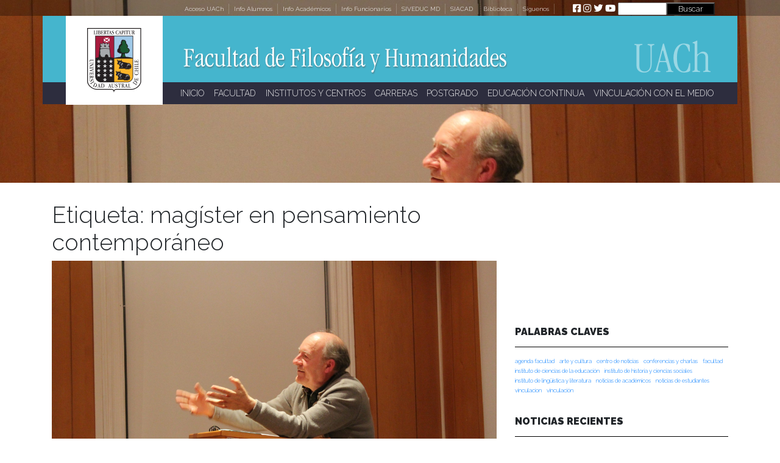

--- FILE ---
content_type: text/html; charset=UTF-8
request_url: http://humanidades.uach.cl/tag/magister-en-pensamiento-contemporaneo/
body_size: 178779
content:
<!DOCTYPE html>
<html lang="es-CL">
<head>
    <meta charset="UTF-8">
    <meta name="viewport" content="width=device-width, initial-scale=1">
    <meta http-equiv="X-UA-Compatible" content="IE=edge">
    <link rel="profile" href="http://gmpg.org/xfn/11">
<title>magíster en pensamiento contemporáneo &#8211; Facultad de Filosofía y Humanidades</title>
<meta name='robots' content='max-image-preview:large' />
<link rel='dns-prefetch' href='//maps.googleapis.com' />
<link rel='dns-prefetch' href='//meet.jit.si' />
<link rel='dns-prefetch' href='//fonts.googleapis.com' />
<link rel="alternate" type="application/rss+xml" title="Facultad de Filosofía y Humanidades &raquo; Feed" href="https://humanidades.uach.cl/feed/" />
<link rel="alternate" type="application/rss+xml" title="Facultad de Filosofía y Humanidades &raquo; Feed de comentarios" href="https://humanidades.uach.cl/comments/feed/" />
<link rel="alternate" type="application/rss+xml" title="Facultad de Filosofía y Humanidades &raquo; magíster en pensamiento contemporáneo Feed de etiquetas" href="https://humanidades.uach.cl/tag/magister-en-pensamiento-contemporaneo/feed/" />
<style id='wp-img-auto-sizes-contain-inline-css' type='text/css'>
img:is([sizes=auto i],[sizes^="auto," i]){contain-intrinsic-size:3000px 1500px}
/*# sourceURL=wp-img-auto-sizes-contain-inline-css */
</style>
<link rel='stylesheet' id='layerslider-css' href='http://humanidades.uach.cl/wp-content/plugins/LayerSlider/static/layerslider/css/layerslider.css?ver=6.9.2' type='text/css' media='all' />
<style id='wp-emoji-styles-inline-css' type='text/css'>

	img.wp-smiley, img.emoji {
		display: inline !important;
		border: none !important;
		box-shadow: none !important;
		height: 1em !important;
		width: 1em !important;
		margin: 0 0.07em !important;
		vertical-align: -0.1em !important;
		background: none !important;
		padding: 0 !important;
	}
/*# sourceURL=wp-emoji-styles-inline-css */
</style>
<style id='wp-block-library-inline-css' type='text/css'>
:root{--wp-block-synced-color:#7a00df;--wp-block-synced-color--rgb:122,0,223;--wp-bound-block-color:var(--wp-block-synced-color);--wp-editor-canvas-background:#ddd;--wp-admin-theme-color:#007cba;--wp-admin-theme-color--rgb:0,124,186;--wp-admin-theme-color-darker-10:#006ba1;--wp-admin-theme-color-darker-10--rgb:0,107,160.5;--wp-admin-theme-color-darker-20:#005a87;--wp-admin-theme-color-darker-20--rgb:0,90,135;--wp-admin-border-width-focus:2px}@media (min-resolution:192dpi){:root{--wp-admin-border-width-focus:1.5px}}.wp-element-button{cursor:pointer}:root .has-very-light-gray-background-color{background-color:#eee}:root .has-very-dark-gray-background-color{background-color:#313131}:root .has-very-light-gray-color{color:#eee}:root .has-very-dark-gray-color{color:#313131}:root .has-vivid-green-cyan-to-vivid-cyan-blue-gradient-background{background:linear-gradient(135deg,#00d084,#0693e3)}:root .has-purple-crush-gradient-background{background:linear-gradient(135deg,#34e2e4,#4721fb 50%,#ab1dfe)}:root .has-hazy-dawn-gradient-background{background:linear-gradient(135deg,#faaca8,#dad0ec)}:root .has-subdued-olive-gradient-background{background:linear-gradient(135deg,#fafae1,#67a671)}:root .has-atomic-cream-gradient-background{background:linear-gradient(135deg,#fdd79a,#004a59)}:root .has-nightshade-gradient-background{background:linear-gradient(135deg,#330968,#31cdcf)}:root .has-midnight-gradient-background{background:linear-gradient(135deg,#020381,#2874fc)}:root{--wp--preset--font-size--normal:16px;--wp--preset--font-size--huge:42px}.has-regular-font-size{font-size:1em}.has-larger-font-size{font-size:2.625em}.has-normal-font-size{font-size:var(--wp--preset--font-size--normal)}.has-huge-font-size{font-size:var(--wp--preset--font-size--huge)}.has-text-align-center{text-align:center}.has-text-align-left{text-align:left}.has-text-align-right{text-align:right}.has-fit-text{white-space:nowrap!important}#end-resizable-editor-section{display:none}.aligncenter{clear:both}.items-justified-left{justify-content:flex-start}.items-justified-center{justify-content:center}.items-justified-right{justify-content:flex-end}.items-justified-space-between{justify-content:space-between}.screen-reader-text{border:0;clip-path:inset(50%);height:1px;margin:-1px;overflow:hidden;padding:0;position:absolute;width:1px;word-wrap:normal!important}.screen-reader-text:focus{background-color:#ddd;clip-path:none;color:#444;display:block;font-size:1em;height:auto;left:5px;line-height:normal;padding:15px 23px 14px;text-decoration:none;top:5px;width:auto;z-index:100000}html :where(.has-border-color){border-style:solid}html :where([style*=border-top-color]){border-top-style:solid}html :where([style*=border-right-color]){border-right-style:solid}html :where([style*=border-bottom-color]){border-bottom-style:solid}html :where([style*=border-left-color]){border-left-style:solid}html :where([style*=border-width]){border-style:solid}html :where([style*=border-top-width]){border-top-style:solid}html :where([style*=border-right-width]){border-right-style:solid}html :where([style*=border-bottom-width]){border-bottom-style:solid}html :where([style*=border-left-width]){border-left-style:solid}html :where(img[class*=wp-image-]){height:auto;max-width:100%}:where(figure){margin:0 0 1em}html :where(.is-position-sticky){--wp-admin--admin-bar--position-offset:var(--wp-admin--admin-bar--height,0px)}@media screen and (max-width:600px){html :where(.is-position-sticky){--wp-admin--admin-bar--position-offset:0px}}

/*# sourceURL=wp-block-library-inline-css */
</style><style id='wp-block-file-inline-css' type='text/css'>
.wp-block-file{box-sizing:border-box}.wp-block-file:not(.wp-element-button){font-size:.8em}.wp-block-file.aligncenter{text-align:center}.wp-block-file.alignright{text-align:right}.wp-block-file *+.wp-block-file__button{margin-left:.75em}:where(.wp-block-file){margin-bottom:1.5em}.wp-block-file__embed{margin-bottom:1em}:where(.wp-block-file__button){border-radius:2em;display:inline-block;padding:.5em 1em}:where(.wp-block-file__button):where(a):active,:where(.wp-block-file__button):where(a):focus,:where(.wp-block-file__button):where(a):hover,:where(.wp-block-file__button):where(a):visited{box-shadow:none;color:#fff;opacity:.85;text-decoration:none}
/*# sourceURL=http://humanidades.uach.cl/wp-includes/blocks/file/style.min.css */
</style>
<style id='wp-block-image-inline-css' type='text/css'>
.wp-block-image>a,.wp-block-image>figure>a{display:inline-block}.wp-block-image img{box-sizing:border-box;height:auto;max-width:100%;vertical-align:bottom}@media not (prefers-reduced-motion){.wp-block-image img.hide{visibility:hidden}.wp-block-image img.show{animation:show-content-image .4s}}.wp-block-image[style*=border-radius] img,.wp-block-image[style*=border-radius]>a{border-radius:inherit}.wp-block-image.has-custom-border img{box-sizing:border-box}.wp-block-image.aligncenter{text-align:center}.wp-block-image.alignfull>a,.wp-block-image.alignwide>a{width:100%}.wp-block-image.alignfull img,.wp-block-image.alignwide img{height:auto;width:100%}.wp-block-image .aligncenter,.wp-block-image .alignleft,.wp-block-image .alignright,.wp-block-image.aligncenter,.wp-block-image.alignleft,.wp-block-image.alignright{display:table}.wp-block-image .aligncenter>figcaption,.wp-block-image .alignleft>figcaption,.wp-block-image .alignright>figcaption,.wp-block-image.aligncenter>figcaption,.wp-block-image.alignleft>figcaption,.wp-block-image.alignright>figcaption{caption-side:bottom;display:table-caption}.wp-block-image .alignleft{float:left;margin:.5em 1em .5em 0}.wp-block-image .alignright{float:right;margin:.5em 0 .5em 1em}.wp-block-image .aligncenter{margin-left:auto;margin-right:auto}.wp-block-image :where(figcaption){margin-bottom:1em;margin-top:.5em}.wp-block-image.is-style-circle-mask img{border-radius:9999px}@supports ((-webkit-mask-image:none) or (mask-image:none)) or (-webkit-mask-image:none){.wp-block-image.is-style-circle-mask img{border-radius:0;-webkit-mask-image:url('data:image/svg+xml;utf8,<svg viewBox="0 0 100 100" xmlns="http://www.w3.org/2000/svg"><circle cx="50" cy="50" r="50"/></svg>');mask-image:url('data:image/svg+xml;utf8,<svg viewBox="0 0 100 100" xmlns="http://www.w3.org/2000/svg"><circle cx="50" cy="50" r="50"/></svg>');mask-mode:alpha;-webkit-mask-position:center;mask-position:center;-webkit-mask-repeat:no-repeat;mask-repeat:no-repeat;-webkit-mask-size:contain;mask-size:contain}}:root :where(.wp-block-image.is-style-rounded img,.wp-block-image .is-style-rounded img){border-radius:9999px}.wp-block-image figure{margin:0}.wp-lightbox-container{display:flex;flex-direction:column;position:relative}.wp-lightbox-container img{cursor:zoom-in}.wp-lightbox-container img:hover+button{opacity:1}.wp-lightbox-container button{align-items:center;backdrop-filter:blur(16px) saturate(180%);background-color:#5a5a5a40;border:none;border-radius:4px;cursor:zoom-in;display:flex;height:20px;justify-content:center;opacity:0;padding:0;position:absolute;right:16px;text-align:center;top:16px;width:20px;z-index:100}@media not (prefers-reduced-motion){.wp-lightbox-container button{transition:opacity .2s ease}}.wp-lightbox-container button:focus-visible{outline:3px auto #5a5a5a40;outline:3px auto -webkit-focus-ring-color;outline-offset:3px}.wp-lightbox-container button:hover{cursor:pointer;opacity:1}.wp-lightbox-container button:focus{opacity:1}.wp-lightbox-container button:focus,.wp-lightbox-container button:hover,.wp-lightbox-container button:not(:hover):not(:active):not(.has-background){background-color:#5a5a5a40;border:none}.wp-lightbox-overlay{box-sizing:border-box;cursor:zoom-out;height:100vh;left:0;overflow:hidden;position:fixed;top:0;visibility:hidden;width:100%;z-index:100000}.wp-lightbox-overlay .close-button{align-items:center;cursor:pointer;display:flex;justify-content:center;min-height:40px;min-width:40px;padding:0;position:absolute;right:calc(env(safe-area-inset-right) + 16px);top:calc(env(safe-area-inset-top) + 16px);z-index:5000000}.wp-lightbox-overlay .close-button:focus,.wp-lightbox-overlay .close-button:hover,.wp-lightbox-overlay .close-button:not(:hover):not(:active):not(.has-background){background:none;border:none}.wp-lightbox-overlay .lightbox-image-container{height:var(--wp--lightbox-container-height);left:50%;overflow:hidden;position:absolute;top:50%;transform:translate(-50%,-50%);transform-origin:top left;width:var(--wp--lightbox-container-width);z-index:9999999999}.wp-lightbox-overlay .wp-block-image{align-items:center;box-sizing:border-box;display:flex;height:100%;justify-content:center;margin:0;position:relative;transform-origin:0 0;width:100%;z-index:3000000}.wp-lightbox-overlay .wp-block-image img{height:var(--wp--lightbox-image-height);min-height:var(--wp--lightbox-image-height);min-width:var(--wp--lightbox-image-width);width:var(--wp--lightbox-image-width)}.wp-lightbox-overlay .wp-block-image figcaption{display:none}.wp-lightbox-overlay button{background:none;border:none}.wp-lightbox-overlay .scrim{background-color:#fff;height:100%;opacity:.9;position:absolute;width:100%;z-index:2000000}.wp-lightbox-overlay.active{visibility:visible}@media not (prefers-reduced-motion){.wp-lightbox-overlay.active{animation:turn-on-visibility .25s both}.wp-lightbox-overlay.active img{animation:turn-on-visibility .35s both}.wp-lightbox-overlay.show-closing-animation:not(.active){animation:turn-off-visibility .35s both}.wp-lightbox-overlay.show-closing-animation:not(.active) img{animation:turn-off-visibility .25s both}.wp-lightbox-overlay.zoom.active{animation:none;opacity:1;visibility:visible}.wp-lightbox-overlay.zoom.active .lightbox-image-container{animation:lightbox-zoom-in .4s}.wp-lightbox-overlay.zoom.active .lightbox-image-container img{animation:none}.wp-lightbox-overlay.zoom.active .scrim{animation:turn-on-visibility .4s forwards}.wp-lightbox-overlay.zoom.show-closing-animation:not(.active){animation:none}.wp-lightbox-overlay.zoom.show-closing-animation:not(.active) .lightbox-image-container{animation:lightbox-zoom-out .4s}.wp-lightbox-overlay.zoom.show-closing-animation:not(.active) .lightbox-image-container img{animation:none}.wp-lightbox-overlay.zoom.show-closing-animation:not(.active) .scrim{animation:turn-off-visibility .4s forwards}}@keyframes show-content-image{0%{visibility:hidden}99%{visibility:hidden}to{visibility:visible}}@keyframes turn-on-visibility{0%{opacity:0}to{opacity:1}}@keyframes turn-off-visibility{0%{opacity:1;visibility:visible}99%{opacity:0;visibility:visible}to{opacity:0;visibility:hidden}}@keyframes lightbox-zoom-in{0%{transform:translate(calc((-100vw + var(--wp--lightbox-scrollbar-width))/2 + var(--wp--lightbox-initial-left-position)),calc(-50vh + var(--wp--lightbox-initial-top-position))) scale(var(--wp--lightbox-scale))}to{transform:translate(-50%,-50%) scale(1)}}@keyframes lightbox-zoom-out{0%{transform:translate(-50%,-50%) scale(1);visibility:visible}99%{visibility:visible}to{transform:translate(calc((-100vw + var(--wp--lightbox-scrollbar-width))/2 + var(--wp--lightbox-initial-left-position)),calc(-50vh + var(--wp--lightbox-initial-top-position))) scale(var(--wp--lightbox-scale));visibility:hidden}}
/*# sourceURL=http://humanidades.uach.cl/wp-includes/blocks/image/style.min.css */
</style>
<style id='wp-block-tag-cloud-inline-css' type='text/css'>
.wp-block-tag-cloud{box-sizing:border-box}.wp-block-tag-cloud.aligncenter{justify-content:center;text-align:center}.wp-block-tag-cloud a{display:inline-block;margin-right:5px}.wp-block-tag-cloud span{display:inline-block;margin-left:5px;text-decoration:none}:root :where(.wp-block-tag-cloud.is-style-outline){display:flex;flex-wrap:wrap;gap:1ch}:root :where(.wp-block-tag-cloud.is-style-outline a){border:1px solid;font-size:unset!important;margin-right:0;padding:1ch 2ch;text-decoration:none!important}
/*# sourceURL=http://humanidades.uach.cl/wp-includes/blocks/tag-cloud/style.min.css */
</style>
<style id='wp-block-paragraph-inline-css' type='text/css'>
.is-small-text{font-size:.875em}.is-regular-text{font-size:1em}.is-large-text{font-size:2.25em}.is-larger-text{font-size:3em}.has-drop-cap:not(:focus):first-letter{float:left;font-size:8.4em;font-style:normal;font-weight:100;line-height:.68;margin:.05em .1em 0 0;text-transform:uppercase}body.rtl .has-drop-cap:not(:focus):first-letter{float:none;margin-left:.1em}p.has-drop-cap.has-background{overflow:hidden}:root :where(p.has-background){padding:1.25em 2.375em}:where(p.has-text-color:not(.has-link-color)) a{color:inherit}p.has-text-align-left[style*="writing-mode:vertical-lr"],p.has-text-align-right[style*="writing-mode:vertical-rl"]{rotate:180deg}
/*# sourceURL=http://humanidades.uach.cl/wp-includes/blocks/paragraph/style.min.css */
</style>
<style id='wp-block-quote-inline-css' type='text/css'>
.wp-block-quote{box-sizing:border-box;overflow-wrap:break-word}.wp-block-quote.is-large:where(:not(.is-style-plain)),.wp-block-quote.is-style-large:where(:not(.is-style-plain)){margin-bottom:1em;padding:0 1em}.wp-block-quote.is-large:where(:not(.is-style-plain)) p,.wp-block-quote.is-style-large:where(:not(.is-style-plain)) p{font-size:1.5em;font-style:italic;line-height:1.6}.wp-block-quote.is-large:where(:not(.is-style-plain)) cite,.wp-block-quote.is-large:where(:not(.is-style-plain)) footer,.wp-block-quote.is-style-large:where(:not(.is-style-plain)) cite,.wp-block-quote.is-style-large:where(:not(.is-style-plain)) footer{font-size:1.125em;text-align:right}.wp-block-quote>cite{display:block}
/*# sourceURL=http://humanidades.uach.cl/wp-includes/blocks/quote/style.min.css */
</style>
<style id='global-styles-inline-css' type='text/css'>
:root{--wp--preset--aspect-ratio--square: 1;--wp--preset--aspect-ratio--4-3: 4/3;--wp--preset--aspect-ratio--3-4: 3/4;--wp--preset--aspect-ratio--3-2: 3/2;--wp--preset--aspect-ratio--2-3: 2/3;--wp--preset--aspect-ratio--16-9: 16/9;--wp--preset--aspect-ratio--9-16: 9/16;--wp--preset--color--black: #000000;--wp--preset--color--cyan-bluish-gray: #abb8c3;--wp--preset--color--white: #ffffff;--wp--preset--color--pale-pink: #f78da7;--wp--preset--color--vivid-red: #cf2e2e;--wp--preset--color--luminous-vivid-orange: #ff6900;--wp--preset--color--luminous-vivid-amber: #fcb900;--wp--preset--color--light-green-cyan: #7bdcb5;--wp--preset--color--vivid-green-cyan: #00d084;--wp--preset--color--pale-cyan-blue: #8ed1fc;--wp--preset--color--vivid-cyan-blue: #0693e3;--wp--preset--color--vivid-purple: #9b51e0;--wp--preset--gradient--vivid-cyan-blue-to-vivid-purple: linear-gradient(135deg,rgb(6,147,227) 0%,rgb(155,81,224) 100%);--wp--preset--gradient--light-green-cyan-to-vivid-green-cyan: linear-gradient(135deg,rgb(122,220,180) 0%,rgb(0,208,130) 100%);--wp--preset--gradient--luminous-vivid-amber-to-luminous-vivid-orange: linear-gradient(135deg,rgb(252,185,0) 0%,rgb(255,105,0) 100%);--wp--preset--gradient--luminous-vivid-orange-to-vivid-red: linear-gradient(135deg,rgb(255,105,0) 0%,rgb(207,46,46) 100%);--wp--preset--gradient--very-light-gray-to-cyan-bluish-gray: linear-gradient(135deg,rgb(238,238,238) 0%,rgb(169,184,195) 100%);--wp--preset--gradient--cool-to-warm-spectrum: linear-gradient(135deg,rgb(74,234,220) 0%,rgb(151,120,209) 20%,rgb(207,42,186) 40%,rgb(238,44,130) 60%,rgb(251,105,98) 80%,rgb(254,248,76) 100%);--wp--preset--gradient--blush-light-purple: linear-gradient(135deg,rgb(255,206,236) 0%,rgb(152,150,240) 100%);--wp--preset--gradient--blush-bordeaux: linear-gradient(135deg,rgb(254,205,165) 0%,rgb(254,45,45) 50%,rgb(107,0,62) 100%);--wp--preset--gradient--luminous-dusk: linear-gradient(135deg,rgb(255,203,112) 0%,rgb(199,81,192) 50%,rgb(65,88,208) 100%);--wp--preset--gradient--pale-ocean: linear-gradient(135deg,rgb(255,245,203) 0%,rgb(182,227,212) 50%,rgb(51,167,181) 100%);--wp--preset--gradient--electric-grass: linear-gradient(135deg,rgb(202,248,128) 0%,rgb(113,206,126) 100%);--wp--preset--gradient--midnight: linear-gradient(135deg,rgb(2,3,129) 0%,rgb(40,116,252) 100%);--wp--preset--font-size--small: 13px;--wp--preset--font-size--medium: 20px;--wp--preset--font-size--large: 36px;--wp--preset--font-size--x-large: 42px;--wp--preset--spacing--20: 0.44rem;--wp--preset--spacing--30: 0.67rem;--wp--preset--spacing--40: 1rem;--wp--preset--spacing--50: 1.5rem;--wp--preset--spacing--60: 2.25rem;--wp--preset--spacing--70: 3.38rem;--wp--preset--spacing--80: 5.06rem;--wp--preset--shadow--natural: 6px 6px 9px rgba(0, 0, 0, 0.2);--wp--preset--shadow--deep: 12px 12px 50px rgba(0, 0, 0, 0.4);--wp--preset--shadow--sharp: 6px 6px 0px rgba(0, 0, 0, 0.2);--wp--preset--shadow--outlined: 6px 6px 0px -3px rgb(255, 255, 255), 6px 6px rgb(0, 0, 0);--wp--preset--shadow--crisp: 6px 6px 0px rgb(0, 0, 0);}:where(.is-layout-flex){gap: 0.5em;}:where(.is-layout-grid){gap: 0.5em;}body .is-layout-flex{display: flex;}.is-layout-flex{flex-wrap: wrap;align-items: center;}.is-layout-flex > :is(*, div){margin: 0;}body .is-layout-grid{display: grid;}.is-layout-grid > :is(*, div){margin: 0;}:where(.wp-block-columns.is-layout-flex){gap: 2em;}:where(.wp-block-columns.is-layout-grid){gap: 2em;}:where(.wp-block-post-template.is-layout-flex){gap: 1.25em;}:where(.wp-block-post-template.is-layout-grid){gap: 1.25em;}.has-black-color{color: var(--wp--preset--color--black) !important;}.has-cyan-bluish-gray-color{color: var(--wp--preset--color--cyan-bluish-gray) !important;}.has-white-color{color: var(--wp--preset--color--white) !important;}.has-pale-pink-color{color: var(--wp--preset--color--pale-pink) !important;}.has-vivid-red-color{color: var(--wp--preset--color--vivid-red) !important;}.has-luminous-vivid-orange-color{color: var(--wp--preset--color--luminous-vivid-orange) !important;}.has-luminous-vivid-amber-color{color: var(--wp--preset--color--luminous-vivid-amber) !important;}.has-light-green-cyan-color{color: var(--wp--preset--color--light-green-cyan) !important;}.has-vivid-green-cyan-color{color: var(--wp--preset--color--vivid-green-cyan) !important;}.has-pale-cyan-blue-color{color: var(--wp--preset--color--pale-cyan-blue) !important;}.has-vivid-cyan-blue-color{color: var(--wp--preset--color--vivid-cyan-blue) !important;}.has-vivid-purple-color{color: var(--wp--preset--color--vivid-purple) !important;}.has-black-background-color{background-color: var(--wp--preset--color--black) !important;}.has-cyan-bluish-gray-background-color{background-color: var(--wp--preset--color--cyan-bluish-gray) !important;}.has-white-background-color{background-color: var(--wp--preset--color--white) !important;}.has-pale-pink-background-color{background-color: var(--wp--preset--color--pale-pink) !important;}.has-vivid-red-background-color{background-color: var(--wp--preset--color--vivid-red) !important;}.has-luminous-vivid-orange-background-color{background-color: var(--wp--preset--color--luminous-vivid-orange) !important;}.has-luminous-vivid-amber-background-color{background-color: var(--wp--preset--color--luminous-vivid-amber) !important;}.has-light-green-cyan-background-color{background-color: var(--wp--preset--color--light-green-cyan) !important;}.has-vivid-green-cyan-background-color{background-color: var(--wp--preset--color--vivid-green-cyan) !important;}.has-pale-cyan-blue-background-color{background-color: var(--wp--preset--color--pale-cyan-blue) !important;}.has-vivid-cyan-blue-background-color{background-color: var(--wp--preset--color--vivid-cyan-blue) !important;}.has-vivid-purple-background-color{background-color: var(--wp--preset--color--vivid-purple) !important;}.has-black-border-color{border-color: var(--wp--preset--color--black) !important;}.has-cyan-bluish-gray-border-color{border-color: var(--wp--preset--color--cyan-bluish-gray) !important;}.has-white-border-color{border-color: var(--wp--preset--color--white) !important;}.has-pale-pink-border-color{border-color: var(--wp--preset--color--pale-pink) !important;}.has-vivid-red-border-color{border-color: var(--wp--preset--color--vivid-red) !important;}.has-luminous-vivid-orange-border-color{border-color: var(--wp--preset--color--luminous-vivid-orange) !important;}.has-luminous-vivid-amber-border-color{border-color: var(--wp--preset--color--luminous-vivid-amber) !important;}.has-light-green-cyan-border-color{border-color: var(--wp--preset--color--light-green-cyan) !important;}.has-vivid-green-cyan-border-color{border-color: var(--wp--preset--color--vivid-green-cyan) !important;}.has-pale-cyan-blue-border-color{border-color: var(--wp--preset--color--pale-cyan-blue) !important;}.has-vivid-cyan-blue-border-color{border-color: var(--wp--preset--color--vivid-cyan-blue) !important;}.has-vivid-purple-border-color{border-color: var(--wp--preset--color--vivid-purple) !important;}.has-vivid-cyan-blue-to-vivid-purple-gradient-background{background: var(--wp--preset--gradient--vivid-cyan-blue-to-vivid-purple) !important;}.has-light-green-cyan-to-vivid-green-cyan-gradient-background{background: var(--wp--preset--gradient--light-green-cyan-to-vivid-green-cyan) !important;}.has-luminous-vivid-amber-to-luminous-vivid-orange-gradient-background{background: var(--wp--preset--gradient--luminous-vivid-amber-to-luminous-vivid-orange) !important;}.has-luminous-vivid-orange-to-vivid-red-gradient-background{background: var(--wp--preset--gradient--luminous-vivid-orange-to-vivid-red) !important;}.has-very-light-gray-to-cyan-bluish-gray-gradient-background{background: var(--wp--preset--gradient--very-light-gray-to-cyan-bluish-gray) !important;}.has-cool-to-warm-spectrum-gradient-background{background: var(--wp--preset--gradient--cool-to-warm-spectrum) !important;}.has-blush-light-purple-gradient-background{background: var(--wp--preset--gradient--blush-light-purple) !important;}.has-blush-bordeaux-gradient-background{background: var(--wp--preset--gradient--blush-bordeaux) !important;}.has-luminous-dusk-gradient-background{background: var(--wp--preset--gradient--luminous-dusk) !important;}.has-pale-ocean-gradient-background{background: var(--wp--preset--gradient--pale-ocean) !important;}.has-electric-grass-gradient-background{background: var(--wp--preset--gradient--electric-grass) !important;}.has-midnight-gradient-background{background: var(--wp--preset--gradient--midnight) !important;}.has-small-font-size{font-size: var(--wp--preset--font-size--small) !important;}.has-medium-font-size{font-size: var(--wp--preset--font-size--medium) !important;}.has-large-font-size{font-size: var(--wp--preset--font-size--large) !important;}.has-x-large-font-size{font-size: var(--wp--preset--font-size--x-large) !important;}
/*# sourceURL=global-styles-inline-css */
</style>

<style id='classic-theme-styles-inline-css' type='text/css'>
/*! This file is auto-generated */
.wp-block-button__link{color:#fff;background-color:#32373c;border-radius:9999px;box-shadow:none;text-decoration:none;padding:calc(.667em + 2px) calc(1.333em + 2px);font-size:1.125em}.wp-block-file__button{background:#32373c;color:#fff;text-decoration:none}
/*# sourceURL=/wp-includes/css/classic-themes.min.css */
</style>
<link rel='stylesheet' id='wp-pagenavi-css' href='http://humanidades.uach.cl/wp-content/plugins/wp-pagenavi/pagenavi-css.css?ver=2.70' type='text/css' media='all' />
<link rel='stylesheet' id='h5p-plugin-styles-css' href='http://humanidades.uach.cl/wp-content/plugins/h5p/h5p-php-library/styles/h5p.css?ver=1.15.7' type='text/css' media='all' />
<link rel='stylesheet' id='wp-bootstrap-starter-bootstrap-css-css' href='http://humanidades.uach.cl/wp-content/themes/ffh-uach/inc/assets/css/bootstrap.min.css?ver=6.9' type='text/css' media='all' />
<link rel='stylesheet' id='wp-bootstrap-starter-fontawesome-cdn-css' href='http://humanidades.uach.cl/wp-content/themes/ffh-uach/inc/assets/css/fontawesome.min.css?ver=6.9' type='text/css' media='all' />
<link rel='stylesheet' id='wp-bootstrap-starter-style-css' href='http://humanidades.uach.cl/wp-content/themes/ffh-uach/style.css?ver=6.9' type='text/css' media='all' />
<link rel='stylesheet' id='evcal_google_fonts-css' href='https://fonts.googleapis.com/css?family=Noto+Sans%3A400%2C400italic%2C700%7CMontserrat%3A700%2C800%2C900&#038;subset=latin%2Clatin-ext&#038;ver=4.5.4' type='text/css' media='all' />
<link rel='stylesheet' id='evcal_cal_default-css' href='//humanidades.uach.cl/wp-content/plugins/eventON/assets/css/eventon_styles.css?ver=4.5.4' type='text/css' media='all' />
<link rel='stylesheet' id='evo_font_icons-css' href='//humanidades.uach.cl/wp-content/plugins/eventON/assets/fonts/all.css?ver=4.5.4' type='text/css' media='all' />
<style id='evo_dynamic_styles-inline-css' type='text/css'>
.eventon_events_list .eventon_list_event .desc_trig, .evopop_top{background-color:#f25c25}.eventon_events_list .eventon_list_event .desc_trig:hover{background-color:#fbfbfb}.ajde_evcal_calendar .calendar_header p,
		.eventon_events_list .eventon_list_event .evoet_cx span.evoet_dayblock span, 
		.evo_pop_body .evoet_cx span.evoet_dayblock span,
		.ajde_evcal_calendar .evcal_evdata_row .evcal_evdata_cell h3.evo_h3,
		.evo_lightbox_content h3.evo_h3, h2.evo_h2, h3.evo_h3,h4.evo_h4,
		body .ajde_evcal_calendar h4.evo_h4, 
		.evo_content_in h4.evo_h4,
		.evo_metarow_ICS .evcal_evdata_cell p a,
		.eventon_events_list .eventon_list_event .evoet_cx span.evcal_desc2, 
		.eventon_list_event .evoet_cx span.evcal_event_title,
		.evoet_cx span.evcal_desc2,	
		.evo_metarow_ICS .evcal_evdata_cell p a, 
		.evo_metarow_learnMICS .evcal_col50 .evcal_evdata_cell p a,
		.eventon_list_event .evo_metarow_locImg p.evoLOCtxt .evo_loc_text_title,		
		.evo_clik_row .evo_h3,
		.evotax_term_card .evotax_term_details h2, 
		.evotax_term_card h3.evotax_term_subtitle,
		.ajde_evcal_calendar .evo_sort_btn,
		.eventon_main_section  #evcal_cur,	
		.ajde_evcal_calendar .calendar_header p.evo_month_title,		
		.ajde_evcal_calendar .eventon_events_list .evcal_month_line p,
		.eventon_events_list .eventon_list_event .evcal_cblock,			
		.ajde_evcal_calendar .evcal_month_line,
		.eventon_event .event_excerpt_in h3,
		.ajde_evcal_calendar .evo_footer_nav p.evo_month_title,
		.evo_eventon_live_now_section h3,
		.evo_tab_view .evo_tabs p.evo_tab,
		.evo_metarow_virtual .evo_live_now_tag,
		.evo_page_body .evo_sin_page .evosin_event_title{font-family:Raleway, sans serif}.ajde_evcal_calendar .eventon_events_list p,	
		.evo_lightbox p,
		.eventon_events_list .eventon_list_event .evoet_cx span, 
		.evo_pop_body .evoet_cx span,	
		.eventon_events_list .eventon_list_event .evoet_cx span.evcal_event_subtitle, 
		.evo_pop_body .evoet_cx span.evcal_event_subtitle,
		.ajde_evcal_calendar .eventon_list_event .event_description .evcal_btn, 
		.evo_pop_body .evcal_btn, .evcal_btn,
		.eventon_events_list .eventon_list_event .cancel_event .evo_event_headers, 
		.evo_pop_body .evo_event_headers.canceled,
		.eventon_events_list .eventon_list_event .evcal_list_a .evo_above_title span,
		.evo_pop_body .evcal_list_a .evo_above_title span,
		.evcal_evdata_row.evcal_event_details .evcal_evdata_cell p,
		#evcal_list .eventon_list_event .evoInput, .evo_pop_body .evoInput,
		.evcal_evdata_row .evcal_evdata_cell p, 
		#evcal_list .eventon_list_event p.no_events,
		.ajde_evcal_calendar .eventon_events_list .eventon_desc_in ul,
		.evoGuideCall em,
		.evo_cal_above span,
		.ajde_evcal_calendar .calendar_header .evo_j_dates .legend,
		.eventon_sort_line p, .eventon_filter_line p,
		.evcal_evdata_row{font-family:Raleway, sans serif}.ajde_evcal_calendar .evo_sort_btn, .eventon_sf_field p, .evo_srt_sel p.fa{color:#B8B8B8}.ajde_evcal_calendar .evo_sort_btn:hover{color:#d8d8d8}#evcal_list .eventon_list_event .evoet_cx em, .evo_lightboxes .evoet_cx em{color:#ffffff}#evcal_list .eventon_list_event .evoet_cx em a{color:#ff0000}.eventon_events_list .eventon_list_event a,
				.evocard_row .evo_metarow_organizer .evo_card_organizer_social a,
				.evo_lightbox .evo_tax_social_media a{color:#656565}
				#evcal_list .eventon_list_event .event_description .evcal_btn, 
				#evcal_list .eventon_list_event .event_description .evcal_btn p, 
				body .evo_lightboxes .evo_lightbox_body.evo_pop_body .evcal_btn,
				.ajde_evcal_calendar .eventon_list_event .event_description .evcal_btn, 
				.evo_lightbox .evcal_btn, body .evcal_btn,
				.evo_lightbox.eventon_events_list .eventon_list_event a.evcal_btn,
				.evcal_btn{color:#ffffff;background:#237ebd;}#evcal_list .eventon_list_event .event_description .evcal_btn:hover, 
				body .evo_lightboxes .evo_lightbox_body.evo_pop_body .evcal_btn:hover,
				.ajde_evcal_calendar .eventon_list_event .event_description .evcal_btn:hover, 
				.evo_pop_body .evcal_btn:hover, .evcal_btn:hover,.evcal_evdata_row.evo_clik_row:hover{color:#ffffff;background:#237ebd;}.evcal_evdata_row.evo_clik_row:hover &gt; *, .evcal_evdata_row.evo_clik_row:hover i{color:#ffffff}.eventon_list_event .evo_btn_secondary, 
				.ajde_evcal_calendar .eventon_list_event .event_description .evcal_btn.evo_btn_secondary,
				.evo_lightbox .evcal_btn.evo_btn_secondary, 
				body .evcal_btn.evo_btn_secondary,
				#evcal_list .eventon_list_event .event_description .evcal_btn.evo_btn_secondary,
				.evcal_btn.evo_btn_secondary,
				.evo_btn_secondary{color:#ffffff;background:#d2d2d2;}.eventon_list_event .evo_btn_secondary:hover, 
				.ajde_evcal_calendar .eventon_list_event .event_description .evcal_btn.evo_btn_secondary:hover,
				.evo_lightbox .evcal_btn.evo_btn_secondary:hover, 
				body .evcal_btn.evo_btn_secondary:hover,
				#evcal_list .eventon_list_event .event_description .evcal_btn.evo_btn_secondary:hover,
				.eventon_list_event .evo_btn_secondary:hover, 
				.evcal_btn.evo_btn_secondary:hover,
				.evo_btn_secondary:hover{color:#ffffff;background:#bebebe;}.evocard_row .evcal_evdata_icons i, .evocard_row .evcal_evdata_custometa_icons i{color:#656565;font-size:10px;}.evcal_evdata_row .evcal_evdata_cell h3, .evo_clik_row .evo_h3{font-size:20px}#evcal_list .eventon_list_event .evcal_cblock, .evo_lightboxes .evo_pop_body .evcal_cblock{color:#ffffff}.evcal_evdata_row .evcal_evdata_cell h2, .evcal_evdata_row .evcal_evdata_cell h3, .evorow .evo_clik_row h3, 
			.evcal_evdata_row .evcal_evdata_cell h3 a{color:#202124}#evcal_list .eventon_list_event .evcal_eventcard p, 
				.ajde_evcal_calendar .eventon_events_list .eventon_desc_in ul,
				.evo_lightboxes .evo_pop_body .evcal_evdata_row .evcal_evdata_cell p,
				.evo_lightboxes .evcal_evdata_cell p a{color:#656565}.ajde_evcal_calendar #evcal_head.calendar_header #evcal_cur, .ajde_evcal_calendar .evcal_month_line p, .ajde_evcal_calendar .evo_footer_nav p.evo_month_title{color:#ffffff}.eventon_events_list .eventon_list_event .event_description, .evo_lightbox.eventcard .evo_lightbox_body{background-color:#fdfdfd}.evocard_box{background-color:#f3f3f3}.evcal_event_details .evcal_evdata_cell.shorter_desc .eventon_desc_in:after{background:linear-gradient(to top,	#f3f3f3 20%, #f3f3f300 80%)}.event_description .bordb, #evcal_list .bordb, .eventon_events_list .eventon_list_event .event_description, .bordr, #evcal_list,
					#evcal_list p.desc_trig_outter, 
					.evopop_top,
					.evo_pop_body .bordb{border-color:#f25c25}.eventon_events_list .eventon_list_event .evcal_list_a.featured_event{background-color:#fff6e2}.eventon_events_list .eventon_list_event .evcal_list_a.featured_event:hover{background-color:#ffecc5}.eventon_events_list .eventon_list_event .evoet_cx span.evo_above_title span.featured, .evo_pop_body .evoet_cx span.evo_above_title span.featured{color:#ffffff;background-color:#ffcb55;}.eventon_events_list .eventon_list_event .evoet_cx span.evo_above_title span.completed, .evo_pop_body .evoet_cx span.evo_above_title span.completed{color:#ffffff;background-color:#585858;}.evcal_desc3 .evo_ep_bar b, .evcal_desc3 .evo_ep_bar b:before{background-color:#f79191}.evcal_desc3 .evo_ep_bar.evo_completed b{background-color:#9a9a9a}.ajde_evcal_calendar.color #evcal_list .eventon_list_event .evcal_cblock, .ajde_evcal_calendar.color #evcal_list .eventon_list_event .evoet_cx span.evcal_event_title, 
				.ajde_evcal_calendar.color #evcal_list .eventon_list_event .evoet_cx span.evcal_event_subtitle, 
				.ajde_evcal_calendar.color #evcal_list .eventon_list_event .evoet_cx em, 
				.ajde_evcal_calendar.color #evcal_list .eventon_list_event .eventon_list_event .evoet_cx .evcal_desc_info, 
				.ajde_evcal_calendar.color .eventon_events_list .eventon_list_event .evcal_cblock em.evo_day, 
				.ajde_evcal_calendar.color .evoet_cx .evo_below_title .status_reason, 
				.ajde_evcal_calendar.color .evoet_cx .evo_tz_time .evo_tz, 
				.ajde_evcal_calendar.color .evoet_cx .evo_mytime.tzo_trig i, 
				.ajde_evcal_calendar.color .evoet_cx .evo_mytime.tzo_trig b, 
				.ajde_evcal_calendar.color .evoet_cx .evcal_desc3 em i, 
				.ajde_evcal_calendar.color .evoet_cx .evcal_desc3 .evo_ep_pre, 
				.ajde_evcal_calendar.color .evoet_cx .evcal_desc3 .evo_ep_time, 
				.ajde_evcal_calendar.color .evoet_cx .evo_mytime.tzo_trig:hover i, 
				.ajde_evcal_calendar.color .evoet_cx .evo_mytime.tzo_trig:hover b, 
				.evo_lightboxes .color.eventon_list_event .evoet_cx .evo_below_title .status_reason, 
				.evo_lightboxes .color.eventon_list_event .evcal_cblock, 
				.evo_lightboxes .color.eventon_list_event .evoet_cx span.evcal_event_title,
				 .evo_lightboxes .color.eventon_list_event .evoet_cx span.evcal_event_subtitle, 
				 .evo_lightboxes .color.eventon_list_event .evoet_cx em, 
				 .evo_lightboxes .color.eventon_list_event .evoet_cx .evcal_desc_info, 
				 .evo_lightboxes .color.eventon_list_event .evcal_cblock em.evo_day, 
				 .evo_lightboxes .color.eventon_list_event .evoet_cx .evo_tz_time &gt; *,
				  .evo_lightboxes .color.eventon_list_event .evoet_cx .evo_mytime.tzo_trig i,
				  .evo_lightboxes .color.eventon_list_event .evoet_cx .evo_mytime.tzo_trig b,
				  .ajde_evcal_calendar.color #evcal_list.eventon_events_list .eventon_list_event p .evoet_cx span.evcal_event_title{color:#ffffff}.event_description .evcal_close{background-color:#f7f7f7}.event_description .evcal_close:hover{background-color:#f1f1f1}.evo_lightboxes .evopopclose, .evo_lightboxes .evolbclose{background-color:#000000}.evo_lightboxes .evopopclose:hover, .evo_lightboxes .evolbclose:hover{background-color:#cfcfcf}.evo_lightboxes .evolbclose:before, .evo_lightboxes .evolbclose:after{background-color:#666666}.evo_lightboxes .evolbclose:hover:before, .evo_lightboxes .evolbclose:hover:after{background-color:#666666}#evcal_list .evorow.getdirections, .evo_pop_body .evorow.getdirections{background-color:#ffffff}#evcal_list .evorow.getdirections .evoInput, .evo_pop_body .evorow.getdirections .evoInput{color:#888888}.ajde_evcal_calendar #evcal_list.eventon_events_list .eventon_list_event p .evoet_cx span.evcal_event_title{color:#ffffff}.eventon_events_list .eventon_list_event .evoet_cx span.evcal_event_subtitle, 
				.evo_lightboxes .evo_pop_body .evoet_cx span.evcal_event_subtitle{color:#ffffff}.fp_popup_option i{color:#999;font-size:22px;}.evo_cal_above span{color:#ffffff;background-color:#202124;}.evo_cal_above span:hover{color:#ffffff;background-color:#d3d3d3;}.evo_cal_above span.evo-gototoday-btn{color:#ffffff;background-color:#ADADAD;}.evo_cal_above span.evo-gototoday-btn:hover{color:#ffffff;background-color:#d3d3d3;}.ajde_evcal_calendar .calendar_header .evo_j_dates .legend a{color:#a0a09f;background-color:#f5f5f5;}.ajde_evcal_calendar .calendar_header .evo_j_dates .legend a:hover{color:#a0a09f;background-color:#e6e6e6;}.ajde_evcal_calendar .calendar_header .evo_j_dates .legend a.current{color:#ffffff;background-color:#CFCFCF;}.ajde_evcal_calendar .calendar_header .evo_j_dates .legend a.set{color:#ffffff;background-color:#f79191;}.ajde_evcal_calendar .calendar_header .evcal_arrows, .evo_footer_nav .evcal_arrows{border-color:#f25c25;background-color:#ffffff;}.ajde_evcal_calendar .calendar_header .evcal_arrows:hover, .evo_footer_nav .evcal_arrows:hover{border-color:#e2e2e2;background-color:#ededed;}.ajde_evcal_calendar .calendar_header .evcal_arrows:before,
	.evo_footer_nav .evcal_arrows:before{border-color:#737373}.ajde_evcal_calendar .calendar_header .evcal_arrows.evcal_btn_next:hover:before,
.ajde_evcal_calendar .calendar_header .evcal_arrows.evcal_btn_prev:hover:before,
	.evo_footer_nav .evcal_arrows.evcal_btn_prev:hover:before,
	.evo_footer_nav .evcal_arrows.evcal_btn_next:hover:before{border-color:#ffffff}.eventon_events_list .eventon_list_event .evoet_cx span.evo_above_title span, .evo_pop_body .evoet_cx span.evo_above_title span{color:#ffffff;background-color:#F79191;}.eventon_events_list .eventon_list_event .evoet_cx span.evo_above_title span.canceled, .evo_pop_body .evoet_cx span.evo_above_title span.canceled{color:#ffffff;background-color:#F79191;}.eventon_events_list .eventon_list_event .evoet_cx span.evo_above_title span.postponed, .evo_pop_body .evoet_cx span.evo_above_title span.postponed{color:#ffffff;background-color:#e3784b;}.eventon_events_list .eventon_list_event .evoet_cx span.evo_above_title span.movedonline, .evo_pop_body .evoet_cx span.evo_above_title span.movedonline{color:#ffffff;background-color:#6edccd;}.eventon_events_list .eventon_list_event .evoet_cx span.evo_above_title span.rescheduled, .evo_pop_body .evoet_cx span.evo_above_title span.rescheduled{color:#ffffff;background-color:#67ef78;}.ajde_evcal_calendar #evcal_list.eventon_events_list .eventon_list_event .cancel_event.evcal_list_a, .evo_lightbox_body.eventon_list_event.cancel_event .evopop_top{background-color:#b0b0b0}.eventon_events_list .eventon_list_event .cancel_event.evcal_list_a:before{color:#b0b0b0}#eventon_loadbar{background-color:#fa0303}#eventon_loadbar:before{background-color:#f5b87a}.evoet_cx .evcal_desc3 em.evocmd_button, #evcal_list .evoet_cx .evcal_desc3 em.evocmd_button{color:#ffffff;background-color:#237dbd;}.evo_repeat_series_dates span{color:#656565;background-color:#dedede;}.evo_metarow_socialmedia a.evo_ss:hover{background-color:#9e9e9e;}.evo_metarow_socialmedia a.evo_ss i{color:#888686;}.evo_metarow_socialmedia a.evo_ss:hover i{color:#ffffff;}.evo_metarow_socialmedia .evo_sm{border-color:#cdcdcd}.eventon_events_list .evoShow_more_events span{background-color:#b4b4b4;color:#ffffff;}.evo_card_health_boxes .evo_health_b{background-color:#ececec;color:#8d8d8d;}.evo_card_health_boxes .evo_health_b svg, .evo_card_health_boxes .evo_health_b i.fa{fill:#8d8d8d;color:#8d8d8d;}.evo_health_b.ehb_other{border-color:#e8e8e8}.eventon_list_event .evoet_cx em.evo_mytime.tzo_trig i
				{color:#2eb4dc}.eventon_list_event .evoet_cx em.evo_mytime,
				.eventon_list_event .evoet_cx em.evo_mytime.tzo_trig:hover,
				.eventon_list_event .evoet_cx em.evo_mytime,
				.eventon_list_event .evcal_evdata_cell .evo_mytime,
				.eventon_list_event .evcal_evdata_cell .evo_mytime.tzo_trig{background-color:#2eb4dc}.eventon_list_event .evoet_cx em.evo_mytime &gt;*, 
				.eventon_list_event .evcal_evdata_cell .evo_mytime &gt;*,
				.eventon_list_event .evoet_cx em.evo_mytime.tzo_trig:hover &gt;*{color:#ffffff}.eventon_events_list .evose_repeat_header span.title{background-color:#fed584;color:#202124;}.eventon_events_list .evose_repeat_header .ri_nav a, 
				.eventon_events_list .evose_repeat_header .ri_nav a:visited, 
				.eventon_events_list .evose_repeat_header .ri_nav a:hover{color:#656565}.eventon_events_list .evose_repeat_header .ri_nav b{border-color:#656565}body .EVOSR_section a.evo_do_search, body a.evosr_search_btn, .evo_search_bar_in a.evosr_search_btn{color:#3d3d3d}body .EVOSR_section a.evo_do_search:hover, body a.evosr_search_btn:hover, .evo_search_bar_in a.evosr_search_btn:hover{color:#bbbbbb}.EVOSR_section input, .evo_search_bar input{border-color:#EDEDED;background-color:#f25c25;}.evosr_blur{background-color:#f9d789;color:#14141E;}.evosr_blur{background-color:#b4b4b4;color:#ffffff;}.evo_search_results_count span{background-color:#202124;color:#ffffff;}.EVOSR_section input:hover, .evo_search_bar input:hover{color:#c5c5c5}.evo_search_results_count{color:#14141E}.evo_eventon_live_now_section h3{color:#8e8e8e}.evo_eventon_live_now_section .evo_eventon_now_next{background-color:#ececec}.evo_eventon_live_now_section .evo_eventon_now_next h3{color:#8e8e8e}.evo_eventon_live_now_section .evo_eventon_now_next h3 .evo_countdowner{background-color:#a5a5a5;color:#ffffff;}.evo_eventon_live_now_section p.evo_eventon_no_events_now{background-color:#d6f5d2;color:#888888;}.ajde_evcal_calendar.esty_1 #evcal_list .eventon_list_event.no_events p.no_events,   .ajde_evcal_calendar.esty_2 #evcal_list .eventon_list_event.no_events p.no_events, .ajde_evcal_calendar.esty_3 #evcal_list .eventon_list_event.no_events p.no_events{background-color:#ffffff}.ajde_evcal_calendar.esty_1 #evcal_list .eventon_list_event.no_events p.no_events, .ajde_evcal_calendar.esty_2 #evcal_list .eventon_list_event.no_events p.no_events,.ajde_evcal_calendar.esty_3 #evcal_list .eventon_list_event.no_events p.no_events, .ajde_evcal_calendar.esty_1 #evcal_list .eventon_list_event.no_events p.no_events a, .ajde_evcal_calendar.esty_2 #evcal_list .eventon_list_event.no_events p.no_events a, .ajde_evcal_calendar.esty_3 #evcal_list .eventon_list_event.no_events p.no_events a{color:#202124}.ajde_evcal_calendar.esty_0 #evcal_list .eventon_list_event.no_events p.no_events,   .ajde_evcal_calendar.esty_4 #evcal_list .eventon_list_event.no_events p.no_events{background-color:#ffffff}.ajde_evcal_calendar.esty_0 #evcal_list .eventon_list_event.no_events p.no_events, .ajde_evcal_calendar.esty_4 #evcal_list .eventon_list_event.no_events p.no_events,.ajde_evcal_calendar.esty_0 #evcal_list .eventon_list_event.no_events p.no_events a,.ajde_evcal_calendar.esty_4 #evcal_list .eventon_list_event.no_events p.no_events a{color:#202124}.ajde_evcal_calendar a#evcal_prev:hover{background-position:-5px -17px}
.ajde_evcal_calendar a#evcal_next:hover{background-position:-20px -17px}
.ajde_evcal_calendar .calendar_header p,
.ajde_evcal_calendar .evo_footer_nav p{
  line-height:1;
  margin:0 !important;font-size:22px;
  font-weight:normal;
  color:var(--evo_color_1);
  text-transform:uppercase; 
  padding-top:1px; padding-bottom:0px;
  width: auto;
}

.eventon_events_list .eventon_list_event .evoet_cx span.evcal_desc2, 
.evo_pop_body .evoet_cx span.evcal_desc2{
  color:var(--evo_color_1); 
  text-transform:;
  font-size:15px
}
.eventon_events_list .eventon_list_event .desc_trig, .evopop_top{background-color:#f25c25}.eventon_events_list .eventon_list_event .desc_trig:hover{background-color:#fbfbfb}.ajde_evcal_calendar .calendar_header p,
		.eventon_events_list .eventon_list_event .evoet_cx span.evoet_dayblock span, 
		.evo_pop_body .evoet_cx span.evoet_dayblock span,
		.ajde_evcal_calendar .evcal_evdata_row .evcal_evdata_cell h3.evo_h3,
		.evo_lightbox_content h3.evo_h3, h2.evo_h2, h3.evo_h3,h4.evo_h4,
		body .ajde_evcal_calendar h4.evo_h4, 
		.evo_content_in h4.evo_h4,
		.evo_metarow_ICS .evcal_evdata_cell p a,
		.eventon_events_list .eventon_list_event .evoet_cx span.evcal_desc2, 
		.eventon_list_event .evoet_cx span.evcal_event_title,
		.evoet_cx span.evcal_desc2,	
		.evo_metarow_ICS .evcal_evdata_cell p a, 
		.evo_metarow_learnMICS .evcal_col50 .evcal_evdata_cell p a,
		.eventon_list_event .evo_metarow_locImg p.evoLOCtxt .evo_loc_text_title,		
		.evo_clik_row .evo_h3,
		.evotax_term_card .evotax_term_details h2, 
		.evotax_term_card h3.evotax_term_subtitle,
		.ajde_evcal_calendar .evo_sort_btn,
		.eventon_main_section  #evcal_cur,	
		.ajde_evcal_calendar .calendar_header p.evo_month_title,		
		.ajde_evcal_calendar .eventon_events_list .evcal_month_line p,
		.eventon_events_list .eventon_list_event .evcal_cblock,			
		.ajde_evcal_calendar .evcal_month_line,
		.eventon_event .event_excerpt_in h3,
		.ajde_evcal_calendar .evo_footer_nav p.evo_month_title,
		.evo_eventon_live_now_section h3,
		.evo_tab_view .evo_tabs p.evo_tab,
		.evo_metarow_virtual .evo_live_now_tag,
		.evo_page_body .evo_sin_page .evosin_event_title{font-family:Raleway, sans serif}.ajde_evcal_calendar .eventon_events_list p,	
		.evo_lightbox p,
		.eventon_events_list .eventon_list_event .evoet_cx span, 
		.evo_pop_body .evoet_cx span,	
		.eventon_events_list .eventon_list_event .evoet_cx span.evcal_event_subtitle, 
		.evo_pop_body .evoet_cx span.evcal_event_subtitle,
		.ajde_evcal_calendar .eventon_list_event .event_description .evcal_btn, 
		.evo_pop_body .evcal_btn, .evcal_btn,
		.eventon_events_list .eventon_list_event .cancel_event .evo_event_headers, 
		.evo_pop_body .evo_event_headers.canceled,
		.eventon_events_list .eventon_list_event .evcal_list_a .evo_above_title span,
		.evo_pop_body .evcal_list_a .evo_above_title span,
		.evcal_evdata_row.evcal_event_details .evcal_evdata_cell p,
		#evcal_list .eventon_list_event .evoInput, .evo_pop_body .evoInput,
		.evcal_evdata_row .evcal_evdata_cell p, 
		#evcal_list .eventon_list_event p.no_events,
		.ajde_evcal_calendar .eventon_events_list .eventon_desc_in ul,
		.evoGuideCall em,
		.evo_cal_above span,
		.ajde_evcal_calendar .calendar_header .evo_j_dates .legend,
		.eventon_sort_line p, .eventon_filter_line p,
		.evcal_evdata_row{font-family:Raleway, sans serif}.ajde_evcal_calendar .evo_sort_btn, .eventon_sf_field p, .evo_srt_sel p.fa{color:#B8B8B8}.ajde_evcal_calendar .evo_sort_btn:hover{color:#d8d8d8}#evcal_list .eventon_list_event .evoet_cx em, .evo_lightboxes .evoet_cx em{color:#ffffff}#evcal_list .eventon_list_event .evoet_cx em a{color:#ff0000}.eventon_events_list .eventon_list_event a,
				.evocard_row .evo_metarow_organizer .evo_card_organizer_social a,
				.evo_lightbox .evo_tax_social_media a{color:#656565}
				#evcal_list .eventon_list_event .event_description .evcal_btn, 
				#evcal_list .eventon_list_event .event_description .evcal_btn p, 
				body .evo_lightboxes .evo_lightbox_body.evo_pop_body .evcal_btn,
				.ajde_evcal_calendar .eventon_list_event .event_description .evcal_btn, 
				.evo_lightbox .evcal_btn, body .evcal_btn,
				.evo_lightbox.eventon_events_list .eventon_list_event a.evcal_btn,
				.evcal_btn{color:#ffffff;background:#237ebd;}#evcal_list .eventon_list_event .event_description .evcal_btn:hover, 
				body .evo_lightboxes .evo_lightbox_body.evo_pop_body .evcal_btn:hover,
				.ajde_evcal_calendar .eventon_list_event .event_description .evcal_btn:hover, 
				.evo_pop_body .evcal_btn:hover, .evcal_btn:hover,.evcal_evdata_row.evo_clik_row:hover{color:#ffffff;background:#237ebd;}.evcal_evdata_row.evo_clik_row:hover &gt; *, .evcal_evdata_row.evo_clik_row:hover i{color:#ffffff}.eventon_list_event .evo_btn_secondary, 
				.ajde_evcal_calendar .eventon_list_event .event_description .evcal_btn.evo_btn_secondary,
				.evo_lightbox .evcal_btn.evo_btn_secondary, 
				body .evcal_btn.evo_btn_secondary,
				#evcal_list .eventon_list_event .event_description .evcal_btn.evo_btn_secondary,
				.evcal_btn.evo_btn_secondary,
				.evo_btn_secondary{color:#ffffff;background:#d2d2d2;}.eventon_list_event .evo_btn_secondary:hover, 
				.ajde_evcal_calendar .eventon_list_event .event_description .evcal_btn.evo_btn_secondary:hover,
				.evo_lightbox .evcal_btn.evo_btn_secondary:hover, 
				body .evcal_btn.evo_btn_secondary:hover,
				#evcal_list .eventon_list_event .event_description .evcal_btn.evo_btn_secondary:hover,
				.eventon_list_event .evo_btn_secondary:hover, 
				.evcal_btn.evo_btn_secondary:hover,
				.evo_btn_secondary:hover{color:#ffffff;background:#bebebe;}.evocard_row .evcal_evdata_icons i, .evocard_row .evcal_evdata_custometa_icons i{color:#656565;font-size:10px;}.evcal_evdata_row .evcal_evdata_cell h3, .evo_clik_row .evo_h3{font-size:20px}#evcal_list .eventon_list_event .evcal_cblock, .evo_lightboxes .evo_pop_body .evcal_cblock{color:#ffffff}.evcal_evdata_row .evcal_evdata_cell h2, .evcal_evdata_row .evcal_evdata_cell h3, .evorow .evo_clik_row h3, 
			.evcal_evdata_row .evcal_evdata_cell h3 a{color:#202124}#evcal_list .eventon_list_event .evcal_eventcard p, 
				.ajde_evcal_calendar .eventon_events_list .eventon_desc_in ul,
				.evo_lightboxes .evo_pop_body .evcal_evdata_row .evcal_evdata_cell p,
				.evo_lightboxes .evcal_evdata_cell p a{color:#656565}.ajde_evcal_calendar #evcal_head.calendar_header #evcal_cur, .ajde_evcal_calendar .evcal_month_line p, .ajde_evcal_calendar .evo_footer_nav p.evo_month_title{color:#ffffff}.eventon_events_list .eventon_list_event .event_description, .evo_lightbox.eventcard .evo_lightbox_body{background-color:#fdfdfd}.evocard_box{background-color:#f3f3f3}.evcal_event_details .evcal_evdata_cell.shorter_desc .eventon_desc_in:after{background:linear-gradient(to top,	#f3f3f3 20%, #f3f3f300 80%)}.event_description .bordb, #evcal_list .bordb, .eventon_events_list .eventon_list_event .event_description, .bordr, #evcal_list,
					#evcal_list p.desc_trig_outter, 
					.evopop_top,
					.evo_pop_body .bordb{border-color:#f25c25}.eventon_events_list .eventon_list_event .evcal_list_a.featured_event{background-color:#fff6e2}.eventon_events_list .eventon_list_event .evcal_list_a.featured_event:hover{background-color:#ffecc5}.eventon_events_list .eventon_list_event .evoet_cx span.evo_above_title span.featured, .evo_pop_body .evoet_cx span.evo_above_title span.featured{color:#ffffff;background-color:#ffcb55;}.eventon_events_list .eventon_list_event .evoet_cx span.evo_above_title span.completed, .evo_pop_body .evoet_cx span.evo_above_title span.completed{color:#ffffff;background-color:#585858;}.evcal_desc3 .evo_ep_bar b, .evcal_desc3 .evo_ep_bar b:before{background-color:#f79191}.evcal_desc3 .evo_ep_bar.evo_completed b{background-color:#9a9a9a}.ajde_evcal_calendar.color #evcal_list .eventon_list_event .evcal_cblock, .ajde_evcal_calendar.color #evcal_list .eventon_list_event .evoet_cx span.evcal_event_title, 
				.ajde_evcal_calendar.color #evcal_list .eventon_list_event .evoet_cx span.evcal_event_subtitle, 
				.ajde_evcal_calendar.color #evcal_list .eventon_list_event .evoet_cx em, 
				.ajde_evcal_calendar.color #evcal_list .eventon_list_event .eventon_list_event .evoet_cx .evcal_desc_info, 
				.ajde_evcal_calendar.color .eventon_events_list .eventon_list_event .evcal_cblock em.evo_day, 
				.ajde_evcal_calendar.color .evoet_cx .evo_below_title .status_reason, 
				.ajde_evcal_calendar.color .evoet_cx .evo_tz_time .evo_tz, 
				.ajde_evcal_calendar.color .evoet_cx .evo_mytime.tzo_trig i, 
				.ajde_evcal_calendar.color .evoet_cx .evo_mytime.tzo_trig b, 
				.ajde_evcal_calendar.color .evoet_cx .evcal_desc3 em i, 
				.ajde_evcal_calendar.color .evoet_cx .evcal_desc3 .evo_ep_pre, 
				.ajde_evcal_calendar.color .evoet_cx .evcal_desc3 .evo_ep_time, 
				.ajde_evcal_calendar.color .evoet_cx .evo_mytime.tzo_trig:hover i, 
				.ajde_evcal_calendar.color .evoet_cx .evo_mytime.tzo_trig:hover b, 
				.evo_lightboxes .color.eventon_list_event .evoet_cx .evo_below_title .status_reason, 
				.evo_lightboxes .color.eventon_list_event .evcal_cblock, 
				.evo_lightboxes .color.eventon_list_event .evoet_cx span.evcal_event_title,
				 .evo_lightboxes .color.eventon_list_event .evoet_cx span.evcal_event_subtitle, 
				 .evo_lightboxes .color.eventon_list_event .evoet_cx em, 
				 .evo_lightboxes .color.eventon_list_event .evoet_cx .evcal_desc_info, 
				 .evo_lightboxes .color.eventon_list_event .evcal_cblock em.evo_day, 
				 .evo_lightboxes .color.eventon_list_event .evoet_cx .evo_tz_time &gt; *,
				  .evo_lightboxes .color.eventon_list_event .evoet_cx .evo_mytime.tzo_trig i,
				  .evo_lightboxes .color.eventon_list_event .evoet_cx .evo_mytime.tzo_trig b,
				  .ajde_evcal_calendar.color #evcal_list.eventon_events_list .eventon_list_event p .evoet_cx span.evcal_event_title{color:#ffffff}.event_description .evcal_close{background-color:#f7f7f7}.event_description .evcal_close:hover{background-color:#f1f1f1}.evo_lightboxes .evopopclose, .evo_lightboxes .evolbclose{background-color:#000000}.evo_lightboxes .evopopclose:hover, .evo_lightboxes .evolbclose:hover{background-color:#cfcfcf}.evo_lightboxes .evolbclose:before, .evo_lightboxes .evolbclose:after{background-color:#666666}.evo_lightboxes .evolbclose:hover:before, .evo_lightboxes .evolbclose:hover:after{background-color:#666666}#evcal_list .evorow.getdirections, .evo_pop_body .evorow.getdirections{background-color:#ffffff}#evcal_list .evorow.getdirections .evoInput, .evo_pop_body .evorow.getdirections .evoInput{color:#888888}.ajde_evcal_calendar #evcal_list.eventon_events_list .eventon_list_event p .evoet_cx span.evcal_event_title{color:#ffffff}.eventon_events_list .eventon_list_event .evoet_cx span.evcal_event_subtitle, 
				.evo_lightboxes .evo_pop_body .evoet_cx span.evcal_event_subtitle{color:#ffffff}.fp_popup_option i{color:#999;font-size:22px;}.evo_cal_above span{color:#ffffff;background-color:#202124;}.evo_cal_above span:hover{color:#ffffff;background-color:#d3d3d3;}.evo_cal_above span.evo-gototoday-btn{color:#ffffff;background-color:#ADADAD;}.evo_cal_above span.evo-gototoday-btn:hover{color:#ffffff;background-color:#d3d3d3;}.ajde_evcal_calendar .calendar_header .evo_j_dates .legend a{color:#a0a09f;background-color:#f5f5f5;}.ajde_evcal_calendar .calendar_header .evo_j_dates .legend a:hover{color:#a0a09f;background-color:#e6e6e6;}.ajde_evcal_calendar .calendar_header .evo_j_dates .legend a.current{color:#ffffff;background-color:#CFCFCF;}.ajde_evcal_calendar .calendar_header .evo_j_dates .legend a.set{color:#ffffff;background-color:#f79191;}.ajde_evcal_calendar .calendar_header .evcal_arrows, .evo_footer_nav .evcal_arrows{border-color:#f25c25;background-color:#ffffff;}.ajde_evcal_calendar .calendar_header .evcal_arrows:hover, .evo_footer_nav .evcal_arrows:hover{border-color:#e2e2e2;background-color:#ededed;}.ajde_evcal_calendar .calendar_header .evcal_arrows:before,
	.evo_footer_nav .evcal_arrows:before{border-color:#737373}.ajde_evcal_calendar .calendar_header .evcal_arrows.evcal_btn_next:hover:before,
.ajde_evcal_calendar .calendar_header .evcal_arrows.evcal_btn_prev:hover:before,
	.evo_footer_nav .evcal_arrows.evcal_btn_prev:hover:before,
	.evo_footer_nav .evcal_arrows.evcal_btn_next:hover:before{border-color:#ffffff}.eventon_events_list .eventon_list_event .evoet_cx span.evo_above_title span, .evo_pop_body .evoet_cx span.evo_above_title span{color:#ffffff;background-color:#F79191;}.eventon_events_list .eventon_list_event .evoet_cx span.evo_above_title span.canceled, .evo_pop_body .evoet_cx span.evo_above_title span.canceled{color:#ffffff;background-color:#F79191;}.eventon_events_list .eventon_list_event .evoet_cx span.evo_above_title span.postponed, .evo_pop_body .evoet_cx span.evo_above_title span.postponed{color:#ffffff;background-color:#e3784b;}.eventon_events_list .eventon_list_event .evoet_cx span.evo_above_title span.movedonline, .evo_pop_body .evoet_cx span.evo_above_title span.movedonline{color:#ffffff;background-color:#6edccd;}.eventon_events_list .eventon_list_event .evoet_cx span.evo_above_title span.rescheduled, .evo_pop_body .evoet_cx span.evo_above_title span.rescheduled{color:#ffffff;background-color:#67ef78;}.ajde_evcal_calendar #evcal_list.eventon_events_list .eventon_list_event .cancel_event.evcal_list_a, .evo_lightbox_body.eventon_list_event.cancel_event .evopop_top{background-color:#b0b0b0}.eventon_events_list .eventon_list_event .cancel_event.evcal_list_a:before{color:#b0b0b0}#eventon_loadbar{background-color:#fa0303}#eventon_loadbar:before{background-color:#f5b87a}.evoet_cx .evcal_desc3 em.evocmd_button, #evcal_list .evoet_cx .evcal_desc3 em.evocmd_button{color:#ffffff;background-color:#237dbd;}.evo_repeat_series_dates span{color:#656565;background-color:#dedede;}.evo_metarow_socialmedia a.evo_ss:hover{background-color:#9e9e9e;}.evo_metarow_socialmedia a.evo_ss i{color:#888686;}.evo_metarow_socialmedia a.evo_ss:hover i{color:#ffffff;}.evo_metarow_socialmedia .evo_sm{border-color:#cdcdcd}.eventon_events_list .evoShow_more_events span{background-color:#b4b4b4;color:#ffffff;}.evo_card_health_boxes .evo_health_b{background-color:#ececec;color:#8d8d8d;}.evo_card_health_boxes .evo_health_b svg, .evo_card_health_boxes .evo_health_b i.fa{fill:#8d8d8d;color:#8d8d8d;}.evo_health_b.ehb_other{border-color:#e8e8e8}.eventon_list_event .evoet_cx em.evo_mytime.tzo_trig i
				{color:#2eb4dc}.eventon_list_event .evoet_cx em.evo_mytime,
				.eventon_list_event .evoet_cx em.evo_mytime.tzo_trig:hover,
				.eventon_list_event .evoet_cx em.evo_mytime,
				.eventon_list_event .evcal_evdata_cell .evo_mytime,
				.eventon_list_event .evcal_evdata_cell .evo_mytime.tzo_trig{background-color:#2eb4dc}.eventon_list_event .evoet_cx em.evo_mytime &gt;*, 
				.eventon_list_event .evcal_evdata_cell .evo_mytime &gt;*,
				.eventon_list_event .evoet_cx em.evo_mytime.tzo_trig:hover &gt;*{color:#ffffff}.eventon_events_list .evose_repeat_header span.title{background-color:#fed584;color:#202124;}.eventon_events_list .evose_repeat_header .ri_nav a, 
				.eventon_events_list .evose_repeat_header .ri_nav a:visited, 
				.eventon_events_list .evose_repeat_header .ri_nav a:hover{color:#656565}.eventon_events_list .evose_repeat_header .ri_nav b{border-color:#656565}body .EVOSR_section a.evo_do_search, body a.evosr_search_btn, .evo_search_bar_in a.evosr_search_btn{color:#3d3d3d}body .EVOSR_section a.evo_do_search:hover, body a.evosr_search_btn:hover, .evo_search_bar_in a.evosr_search_btn:hover{color:#bbbbbb}.EVOSR_section input, .evo_search_bar input{border-color:#EDEDED;background-color:#f25c25;}.evosr_blur{background-color:#f9d789;color:#14141E;}.evosr_blur{background-color:#b4b4b4;color:#ffffff;}.evo_search_results_count span{background-color:#202124;color:#ffffff;}.EVOSR_section input:hover, .evo_search_bar input:hover{color:#c5c5c5}.evo_search_results_count{color:#14141E}.evo_eventon_live_now_section h3{color:#8e8e8e}.evo_eventon_live_now_section .evo_eventon_now_next{background-color:#ececec}.evo_eventon_live_now_section .evo_eventon_now_next h3{color:#8e8e8e}.evo_eventon_live_now_section .evo_eventon_now_next h3 .evo_countdowner{background-color:#a5a5a5;color:#ffffff;}.evo_eventon_live_now_section p.evo_eventon_no_events_now{background-color:#d6f5d2;color:#888888;}.ajde_evcal_calendar.esty_1 #evcal_list .eventon_list_event.no_events p.no_events,   .ajde_evcal_calendar.esty_2 #evcal_list .eventon_list_event.no_events p.no_events, .ajde_evcal_calendar.esty_3 #evcal_list .eventon_list_event.no_events p.no_events{background-color:#ffffff}.ajde_evcal_calendar.esty_1 #evcal_list .eventon_list_event.no_events p.no_events, .ajde_evcal_calendar.esty_2 #evcal_list .eventon_list_event.no_events p.no_events,.ajde_evcal_calendar.esty_3 #evcal_list .eventon_list_event.no_events p.no_events, .ajde_evcal_calendar.esty_1 #evcal_list .eventon_list_event.no_events p.no_events a, .ajde_evcal_calendar.esty_2 #evcal_list .eventon_list_event.no_events p.no_events a, .ajde_evcal_calendar.esty_3 #evcal_list .eventon_list_event.no_events p.no_events a{color:#202124}.ajde_evcal_calendar.esty_0 #evcal_list .eventon_list_event.no_events p.no_events,   .ajde_evcal_calendar.esty_4 #evcal_list .eventon_list_event.no_events p.no_events{background-color:#ffffff}.ajde_evcal_calendar.esty_0 #evcal_list .eventon_list_event.no_events p.no_events, .ajde_evcal_calendar.esty_4 #evcal_list .eventon_list_event.no_events p.no_events,.ajde_evcal_calendar.esty_0 #evcal_list .eventon_list_event.no_events p.no_events a,.ajde_evcal_calendar.esty_4 #evcal_list .eventon_list_event.no_events p.no_events a{color:#202124}.ajde_evcal_calendar a#evcal_prev:hover{background-position:-5px -17px}
.ajde_evcal_calendar a#evcal_next:hover{background-position:-20px -17px}
.ajde_evcal_calendar .calendar_header p,
.ajde_evcal_calendar .evo_footer_nav p{
  line-height:1;
  margin:0 !important;font-size:22px;
  font-weight:normal;
  color:var(--evo_color_1);
  text-transform:uppercase; 
  padding-top:1px; padding-bottom:0px;
  width: auto;
}

.eventon_events_list .eventon_list_event .evoet_cx span.evcal_desc2, 
.evo_pop_body .evoet_cx span.evcal_desc2{
  color:var(--evo_color_1); 
  text-transform:;
  font-size:15px
}
/*# sourceURL=evo_dynamic_styles-inline-css */
</style>
<link rel='stylesheet' id='slb_core-css' href='http://humanidades.uach.cl/wp-content/plugins/simple-lightbox/client/css/app.css?ver=2.9.3' type='text/css' media='all' />
<script type="text/javascript" id="layerslider-greensock-js-extra">
/* <![CDATA[ */
var LS_Meta = {"v":"6.9.2"};
//# sourceURL=layerslider-greensock-js-extra
/* ]]> */
</script>
<script type="text/javascript" src="http://humanidades.uach.cl/wp-content/plugins/LayerSlider/static/layerslider/js/greensock.js?ver=1.19.0" id="layerslider-greensock-js"></script>
<script type="text/javascript" src="http://humanidades.uach.cl/wp-includes/js/jquery/jquery.min.js?ver=3.7.1" id="jquery-core-js"></script>
<script type="text/javascript" src="http://humanidades.uach.cl/wp-includes/js/jquery/jquery-migrate.min.js?ver=3.4.1" id="jquery-migrate-js"></script>
<script type="text/javascript" src="http://humanidades.uach.cl/wp-content/plugins/LayerSlider/static/layerslider/js/layerslider.kreaturamedia.jquery.js?ver=6.9.2" id="layerslider-js"></script>
<script type="text/javascript" src="http://humanidades.uach.cl/wp-content/plugins/LayerSlider/static/layerslider/js/layerslider.transitions.js?ver=6.9.2" id="layerslider-transitions-js"></script>
<script type="text/javascript" id="evo-inlinescripts-header-js-after">
/* <![CDATA[ */
jQuery(document).ready(function($){});
//# sourceURL=evo-inlinescripts-header-js-after
/* ]]> */
</script>
<meta name="generator" content="Powered by LayerSlider 6.9.2 - Multi-Purpose, Responsive, Parallax, Mobile-Friendly Slider Plugin for WordPress." />
<!-- LayerSlider updates and docs at: https://layerslider.kreaturamedia.com -->
<link rel="https://api.w.org/" href="https://humanidades.uach.cl/wp-json/" /><link rel="alternate" title="JSON" type="application/json" href="https://humanidades.uach.cl/wp-json/wp/v2/tags/57" /><link rel="EditURI" type="application/rsd+xml" title="RSD" href="https://humanidades.uach.cl/xmlrpc.php?rsd" />
<meta name="generator" content="WordPress 6.9" />
<link rel="pingback" href="http://humanidades.uach.cl/xmlrpc.php">    <style type="text/css">
        #page-sub-header { background: #fff; }
    </style>
    

<!-- EventON Version -->
<meta name="generator" content="EventON 4.5.4" />

<meta name="generator" content="Powered by WPBakery Page Builder - drag and drop page builder for WordPress."/>
	<style type="text/css">
	        a.site-title,
		.site-description {
			color: #ffffff;
		}
		</style>
	<link rel="icon" href="https://humanidades.uach.cl/wp-content/uploads/2021/10/cropped-icono-facultad-1-32x32.png" sizes="32x32" />
<link rel="icon" href="https://humanidades.uach.cl/wp-content/uploads/2021/10/cropped-icono-facultad-1-192x192.png" sizes="192x192" />
<link rel="apple-touch-icon" href="https://humanidades.uach.cl/wp-content/uploads/2021/10/cropped-icono-facultad-1-180x180.png" />
<meta name="msapplication-TileImage" content="https://humanidades.uach.cl/wp-content/uploads/2021/10/cropped-icono-facultad-1-270x270.png" />
<noscript><style> .wpb_animate_when_almost_visible { opacity: 1; }</style></noscript>
	<!-- Global site tag (gtag.js) - Google Analytics -->
<script async src="https://www.googletagmanager.com/gtag/js?id="></script>

<!-- Google Fonts -->
<link rel="preconnect" href="https://fonts.googleapis.com">
<link rel="preconnect" href="https://fonts.gstatic.com" crossorigin>
<link href="https://fonts.googleapis.com/css2?family=Raleway:wght@100;300;600;800;900&display=swap" rel="stylesheet">

<script>
  window.dataLayer = window.dataLayer || [];
  function gtag(){dataLayer.push(arguments);}
  gtag('js', new Date());

  gtag('config', '');
</script>

<link href="http://humanidades.uach.cl/wp-content/themes/ffh-uach/style.css" rel="stylesheet">
</head>

<body class="archive tag tag-magister-en-pensamiento-contemporaneo tag-57 wp-theme-ffh-uach group-blog hfeed wpb-js-composer js-comp-ver-6.7.0 vc_responsive">

<div id="page" class="site">
	<a class="skip-link screen-reader-text" href="#content">Skip to content</a>
        
	<header id="masthead" class="site-header navbar-static-top raf-header navbar-light" role="banner">
            <div class="container ">
                <div class="row">                     
                    <div class="col-md-9 ">
                        

                    <nav class="navbar navbar-expand-xl p-0">
                        <button class="navbar-toggler" type="button" data-toggle="collapse" data-target="#menutop" aria-controls="" aria-expanded="false" aria-label="Toggle navigation">
                            <i class="fa fa-bars" aria-hidden="true"></i>
                        </button>

                        <div id="menutop" class="collapse navbar-collapse justify-content-end"><ul id="menu-menu-top" class="navbar-nav"><li itemscope="itemscope" itemtype="https://www.schema.org/SiteNavigationElement" id="menu-item-7" class="menu-item menu-item-type-custom menu-item-object-custom menu-item-7 nav-item"><a title="Acceso UACh" target="_blank" href="https://uach.cl/" class="nav-link">Acceso UACh</a></li>
<li itemscope="itemscope" itemtype="https://www.schema.org/SiteNavigationElement" id="menu-item-8" class="menu-item menu-item-type-custom menu-item-object-custom menu-item-8 nav-item"><a title="Info Alumnos" target="_blank" href="https://secure02.uach.cl/infoalumnos/CheqLogin.aspx?pagina=principal.aspx" class="nav-link">Info Alumnos</a></li>
<li itemscope="itemscope" itemtype="https://www.schema.org/SiteNavigationElement" id="menu-item-9" class="menu-item menu-item-type-custom menu-item-object-custom menu-item-9 nav-item"><a title="Info Académicos" target="_blank" href="https://secure12.uach.cl/academicos/login.aspx?pagina=ConsultaDocente.aspx" class="nav-link">Info Académicos</a></li>
<li itemscope="itemscope" itemtype="https://www.schema.org/SiteNavigationElement" id="menu-item-554" class="menu-item menu-item-type-custom menu-item-object-custom menu-item-554 nav-item"><a title="Info Funcionarios" href="#" class="nav-link">Info Funcionarios</a></li>
<li itemscope="itemscope" itemtype="https://www.schema.org/SiteNavigationElement" id="menu-item-555" class="menu-item menu-item-type-custom menu-item-object-custom menu-item-555 nav-item"><a title="SIVEDUC MD" target="_blank" href="https://siveducmd.uach.cl/" class="nav-link">SIVEDUC MD</a></li>
<li itemscope="itemscope" itemtype="https://www.schema.org/SiteNavigationElement" id="menu-item-556" class="menu-item menu-item-type-custom menu-item-object-custom menu-item-556 nav-item"><a title="SIACAD" target="_blank" href="https://www.uach.cl/academicos" class="nav-link">SIACAD</a></li>
<li itemscope="itemscope" itemtype="https://www.schema.org/SiteNavigationElement" id="menu-item-557" class="menu-item menu-item-type-custom menu-item-object-custom menu-item-557 nav-item"><a title="Biblioteca" target="_blank" href="http://www.biblioteca.uach.cl/" class="nav-link">Biblioteca</a></li>
<li itemscope="itemscope" itemtype="https://www.schema.org/SiteNavigationElement" id="menu-item-558" class="menu-item menu-item-type-custom menu-item-object-custom menu-item-558 nav-item"><a title="Síguenos" href="#" class="nav-link">Síguenos</a></li>
</ul></div>
                    </nav>
                    </div>
                    <div class="col-md-3 paddingrrss">
                        <a href="https://www.facebook.com/FilosofiayHumanidadesUACh"><i class="fab fa-facebook-square"></i></a>
                        <a href="https://www.instagram.com/humanidades_uach/"><i class="fab fa-instagram"></i></a>
                        <a href="https://twitter.com/HumanidadesUACh"><i class="fab fa-twitter"></i></a>
                        <a href="https://www.youtube.com/user/ExtensionffhhUACh/videos"><i class="fab fa-youtube"></i></a>
                        <form action="/" method="get" class="form-buscar">
                            <input type="text" name="s" id="search" value="" />
                            <input type="submit" value="Buscar">
                        </form>
                        
                    </div>
                </div>
            </div>
	</header>
  
  <!-- #masthead -->
    <div class="container">
        <div class="row top-header-logos">

            <div class="col-md-2 col-sm-3 hidden-xs mainlogo "><a href="https://humanidades.uach.cl"><img src="http://humanidades.uach.cl/wp-content/themes/ffh-uach/inc/assets/images/logo.png"></a></div>
            <div class="col-md-8 col-sm-6 logo-facu"><img src="http://humanidades.uach.cl/wp-content/themes/ffh-uach/inc/assets/images/nombrefacultad.png" class="img"></div>
            <div class="col-md-2 col-sm-4 hidden-xs logo-facu2"><img src="http://humanidades.uach.cl/wp-content/themes/ffh-uach/inc/assets/images/logo-uach-2.png" class="img2"></div>     
        </div>

    </div>
    <div class="mainmenu">
        <div class="container">
            <div class="row background-menu">

                <div class="col-md-12  mainmenu2 col-sm-12">
                <!-- MAIN MENU-->
                    <nav class="navbar navbar-expand-xl p-0">
                        <button class="navbar-toggler" type="button" data-toggle="collapse" data-target="#menumain" aria-controls="" aria-expanded="false" aria-label="Toggle navigation">
                            <i class="fa fa-bars" aria-hidden="true"></i>
                        </button>

                        <div id="menumain" class="collapse navbar-collapse justify-content-end"><ul id="menu-principal" class="navbar-nav"><li itemscope="itemscope" itemtype="https://www.schema.org/SiteNavigationElement" id="menu-item-102" class="menu-item menu-item-type-post_type menu-item-object-page menu-item-home menu-item-102 nav-item"><a title="INICIO" href="https://humanidades.uach.cl/" class="nav-link">INICIO</a></li>
<li itemscope="itemscope" itemtype="https://www.schema.org/SiteNavigationElement" id="menu-item-101" class="menu-item menu-item-type-post_type menu-item-object-page menu-item-has-children dropdown menu-item-101 nav-item"><a title="FACULTAD" href="#" data-toggle="dropdown" aria-haspopup="true" aria-expanded="false" class="dropdown-toggle nav-link" id="menu-item-dropdown-101">FACULTAD</a>
<ul class="dropdown-menu" aria-labelledby="menu-item-dropdown-101" role="menu">
	<li itemscope="itemscope" itemtype="https://www.schema.org/SiteNavigationElement" id="menu-item-451" class="menu-item menu-item-type-post_type menu-item-object-page menu-item-451 nav-item"><a title="Organización" href="https://humanidades.uach.cl/home/institutos-y-centros/facultad-organizacion/" class="dropdown-item">Organización</a></li>
	<li itemscope="itemscope" itemtype="https://www.schema.org/SiteNavigationElement" id="menu-item-671" class="menu-item menu-item-type-post_type menu-item-object-page menu-item-671 nav-item"><a title="Saludo Decana" href="https://humanidades.uach.cl/home/institutos-y-centros/saludo-decana/" class="dropdown-item">Saludo Decana</a></li>
	<li itemscope="itemscope" itemtype="https://www.schema.org/SiteNavigationElement" id="menu-item-614" class="menu-item menu-item-type-custom menu-item-object-custom menu-item-614 nav-item"><a title="Historia Facultad" href="#" class="dropdown-item">Historia Facultad</a></li>
	<li itemscope="itemscope" itemtype="https://www.schema.org/SiteNavigationElement" id="menu-item-442" class="menu-item menu-item-type-post_type menu-item-object-page menu-item-442 nav-item"><a title="Institutos y Centros" href="https://humanidades.uach.cl/home/institutos-y-centros/" class="dropdown-item">Institutos y Centros</a></li>
	<li itemscope="itemscope" itemtype="https://www.schema.org/SiteNavigationElement" id="menu-item-773" class="menu-item menu-item-type-post_type menu-item-object-page menu-item-773 nav-item"><a title="Plan Estratégico" href="https://humanidades.uach.cl/home/institutos-y-centros/planestrategico/" class="dropdown-item">Plan Estratégico</a></li>
	<li itemscope="itemscope" itemtype="https://www.schema.org/SiteNavigationElement" id="menu-item-775" class="menu-item menu-item-type-post_type menu-item-object-page menu-item-775 nav-item"><a title="Memoria Anual" href="https://humanidades.uach.cl/home/memoria-anual/" class="dropdown-item">Memoria Anual</a></li>
</ul>
</li>
<li itemscope="itemscope" itemtype="https://www.schema.org/SiteNavigationElement" id="menu-item-1809" class="menu-item menu-item-type-custom menu-item-object-custom menu-item-has-children dropdown menu-item-1809 nav-item"><a title="INSTITUTOS Y CENTROS" href="#" data-toggle="dropdown" aria-haspopup="true" aria-expanded="false" class="dropdown-toggle nav-link" id="menu-item-dropdown-1809">INSTITUTOS Y CENTROS</a>
<ul class="dropdown-menu" aria-labelledby="menu-item-dropdown-1809" role="menu">
	<li itemscope="itemscope" itemtype="https://www.schema.org/SiteNavigationElement" id="menu-item-1974" class="menu-item menu-item-type-post_type menu-item-object-page menu-item-1974 nav-item"><a title="Instituto de Ciencias de la Educación" href="https://humanidades.uach.cl/home/institutos-y-centros/instituto-de-ciencias-de-la-educacion-2/" class="dropdown-item">Instituto de Ciencias de la Educación</a></li>
	<li itemscope="itemscope" itemtype="https://www.schema.org/SiteNavigationElement" id="menu-item-2040" class="menu-item menu-item-type-post_type menu-item-object-page menu-item-2040 nav-item"><a title="Instituto de Comunicación Social" href="https://humanidades.uach.cl/home/institutos-y-centros/instituto-de-comunicacion-social/" class="dropdown-item">Instituto de Comunicación Social</a></li>
	<li itemscope="itemscope" itemtype="https://www.schema.org/SiteNavigationElement" id="menu-item-2130" class="menu-item menu-item-type-post_type menu-item-object-page menu-item-2130 nav-item"><a title="Instituto de Estudios Antropológicos" href="https://humanidades.uach.cl/home/institutos-y-centros/instituto-de-estudios-antropologicos/" class="dropdown-item">Instituto de Estudios Antropológicos</a></li>
	<li itemscope="itemscope" itemtype="https://www.schema.org/SiteNavigationElement" id="menu-item-2124" class="menu-item menu-item-type-post_type menu-item-object-page menu-item-2124 nav-item"><a title="Instituto de Filosofía" href="https://humanidades.uach.cl/home/institutos-y-centros/instituto-de-filosofia/" class="dropdown-item">Instituto de Filosofía</a></li>
	<li itemscope="itemscope" itemtype="https://www.schema.org/SiteNavigationElement" id="menu-item-1977" class="menu-item menu-item-type-post_type menu-item-object-page menu-item-1977 nav-item"><a title="Instituto de Historia y Ciencias Sociales" href="https://humanidades.uach.cl/home/institutos-y-centros/instituto-de-historia-y-ciencias-sociales/" class="dropdown-item">Instituto de Historia y Ciencias Sociales</a></li>
	<li itemscope="itemscope" itemtype="https://www.schema.org/SiteNavigationElement" id="menu-item-2119" class="menu-item menu-item-type-post_type menu-item-object-page menu-item-2119 nav-item"><a title="Instituto de Lingüística y Literatura" href="https://humanidades.uach.cl/home/institutos-y-centros/instituto-de-linguistica-y-literatura/" class="dropdown-item">Instituto de Lingüística y Literatura</a></li>
	<li itemscope="itemscope" itemtype="https://www.schema.org/SiteNavigationElement" id="menu-item-2185" class="menu-item menu-item-type-post_type menu-item-object-page menu-item-2185 nav-item"><a title="Centro de Idiomas" href="https://humanidades.uach.cl/home/centro-de-idiomas/" class="dropdown-item">Centro de Idiomas</a></li>
	<li itemscope="itemscope" itemtype="https://www.schema.org/SiteNavigationElement" id="menu-item-2186" class="menu-item menu-item-type-post_type menu-item-object-page menu-item-2186 nav-item"><a title="Centro de Educación Continua" href="https://humanidades.uach.cl/home/postgrado-y-educacion-continua/educacion-continua/" class="dropdown-item">Centro de Educación Continua</a></li>
</ul>
</li>
<li itemscope="itemscope" itemtype="https://www.schema.org/SiteNavigationElement" id="menu-item-373" class="menu-item menu-item-type-custom menu-item-object-custom menu-item-has-children dropdown menu-item-373 nav-item"><a title="CARRERAS" href="#" data-toggle="dropdown" aria-haspopup="true" aria-expanded="false" class="dropdown-toggle nav-link" id="menu-item-dropdown-373">CARRERAS</a>
<ul class="dropdown-menu" aria-labelledby="menu-item-dropdown-373" role="menu">
	<li itemscope="itemscope" itemtype="https://www.schema.org/SiteNavigationElement" id="menu-item-169" class="menu-item menu-item-type-post_type menu-item-object-page menu-item-has-children dropdown menu-item-169 nav-item"><a title="Carreras" href="https://humanidades.uach.cl/home/carreras/" class="dropdown-item">Carreras</a>
	<ul class="dropdown-menu" aria-labelledby="menu-item-dropdown-373" role="menu">
		<li itemscope="itemscope" itemtype="https://www.schema.org/SiteNavigationElement" id="menu-item-425" class="menu-item menu-item-type-post_type menu-item-object-page menu-item-425 nav-item"><a title="Antropología" href="https://humanidades.uach.cl/home/carreras/antropologia/" class="dropdown-item">Antropología</a></li>
		<li itemscope="itemscope" itemtype="https://www.schema.org/SiteNavigationElement" id="menu-item-426" class="menu-item menu-item-type-post_type menu-item-object-page menu-item-426 nav-item"><a title="Pedagogía en Comunicación en Lengua Inglesa" href="https://humanidades.uach.cl/home/carreras/pedagogia-en-comunicacion-en-lengua-inglesa/" class="dropdown-item">Pedagogía en Comunicación en Lengua Inglesa</a></li>
		<li itemscope="itemscope" itemtype="https://www.schema.org/SiteNavigationElement" id="menu-item-427" class="menu-item menu-item-type-post_type menu-item-object-page menu-item-427 nav-item"><a title="Pedagogía en Educación Física, Deportes Y Recreación" href="https://humanidades.uach.cl/home/carreras/pedagogia-en-educacion-fisica-deportes-y-recreacion/" class="dropdown-item">Pedagogía en Educación Física, Deportes Y Recreación</a></li>
		<li itemscope="itemscope" itemtype="https://www.schema.org/SiteNavigationElement" id="menu-item-428" class="menu-item menu-item-type-post_type menu-item-object-page menu-item-428 nav-item"><a title="Pedagogía en Educación Parvularía" href="https://humanidades.uach.cl/home/carreras/pedagogia-en-educacion-parvularia/" class="dropdown-item">Pedagogía en Educación Parvularía</a></li>
		<li itemscope="itemscope" itemtype="https://www.schema.org/SiteNavigationElement" id="menu-item-429" class="menu-item menu-item-type-post_type menu-item-object-page menu-item-429 nav-item"><a title="Pedagogía en Historia y Ciencias Sociales" href="https://humanidades.uach.cl/home/carreras/pedagogia-en-historia-y-ciencias-sociales/" class="dropdown-item">Pedagogía en Historia y Ciencias Sociales</a></li>
		<li itemscope="itemscope" itemtype="https://www.schema.org/SiteNavigationElement" id="menu-item-430" class="menu-item menu-item-type-post_type menu-item-object-page menu-item-430 nav-item"><a title="Pedagogía en Lenguaje y Comunicación" href="https://humanidades.uach.cl/home/carreras/pedagogia-en-lenguaje-y-comunicacion/" class="dropdown-item">Pedagogía en Lenguaje y Comunicación</a></li>
		<li itemscope="itemscope" itemtype="https://www.schema.org/SiteNavigationElement" id="menu-item-431" class="menu-item menu-item-type-post_type menu-item-object-page menu-item-431 nav-item"><a title="Periodismo" href="https://humanidades.uach.cl/home/carreras/periodismo/" class="dropdown-item">Periodismo</a></li>
	</ul>
</li>
	<li itemscope="itemscope" itemtype="https://www.schema.org/SiteNavigationElement" id="menu-item-372" class="menu-item menu-item-type-custom menu-item-object-custom menu-item-has-children dropdown menu-item-372 nav-item"><a title="Programas" href="#" class="dropdown-item">Programas</a>
	<ul class="dropdown-menu" aria-labelledby="menu-item-dropdown-373" role="menu">
		<li itemscope="itemscope" itemtype="https://www.schema.org/SiteNavigationElement" id="menu-item-433" class="menu-item menu-item-type-post_type menu-item-object-page menu-item-433 nav-item"><a title="Programa de Formación de Profesores para la Educación Técnico Profesional" href="https://humanidades.uach.cl/home/carreras/programa-de-formacion-de-profesores-para-la-educacion-tecnico-profesional/" class="dropdown-item">Programa de Formación de Profesores para la Educación Técnico Profesional</a></li>
		<li itemscope="itemscope" itemtype="https://www.schema.org/SiteNavigationElement" id="menu-item-432" class="menu-item menu-item-type-post_type menu-item-object-page menu-item-432 nav-item"><a title="Programa de Formación de Profesores para Enseñanza Media" href="https://humanidades.uach.cl/home/carreras/programa-de-formacion-de-profesores-para-ensenanza-media/" class="dropdown-item">Programa de Formación de Profesores para Enseñanza Media</a></li>
	</ul>
</li>
</ul>
</li>
<li itemscope="itemscope" itemtype="https://www.schema.org/SiteNavigationElement" id="menu-item-472" class="menu-item menu-item-type-post_type menu-item-object-page menu-item-has-children dropdown menu-item-472 nav-item"><a title="POSTGRADO" href="#" data-toggle="dropdown" aria-haspopup="true" aria-expanded="false" class="dropdown-toggle nav-link" id="menu-item-dropdown-472">POSTGRADO</a>
<ul class="dropdown-menu" aria-labelledby="menu-item-dropdown-472" role="menu">
	<li itemscope="itemscope" itemtype="https://www.schema.org/SiteNavigationElement" id="menu-item-40447" class="menu-item menu-item-type-custom menu-item-object-custom menu-item-40447 nav-item"><a title="Presentación" href="https://postgradohumanidades.uach.cl/" class="dropdown-item">Presentación</a></li>
	<li itemscope="itemscope" itemtype="https://www.schema.org/SiteNavigationElement" id="menu-item-473" class="menu-item menu-item-type-post_type menu-item-object-page menu-item-has-children dropdown menu-item-473 nav-item"><a title="Doctorado" href="https://humanidades.uach.cl/home/postgrado-y-educacion-continua/" class="dropdown-item">Doctorado</a>
	<ul class="dropdown-menu" aria-labelledby="menu-item-dropdown-472" role="menu">
		<li itemscope="itemscope" itemtype="https://www.schema.org/SiteNavigationElement" id="menu-item-40448" class="menu-item menu-item-type-custom menu-item-object-custom menu-item-40448 nav-item"><a title="Doctorado en Ciencias Humanas, mención Discurso y Cultura" href="https://postgradohumanidades.uach.cl/doctorado-en-ciencias-humanas/" class="dropdown-item">Doctorado en Ciencias Humanas, mención Discurso y Cultura</a></li>
		<li itemscope="itemscope" itemtype="https://www.schema.org/SiteNavigationElement" id="menu-item-40449" class="menu-item menu-item-type-custom menu-item-object-custom menu-item-40449 nav-item"><a title="Doctorado en Comunicación" href="https://postgradohumanidades.uach.cl/doctorado-en-comunicacion/" class="dropdown-item">Doctorado en Comunicación</a></li>
	</ul>
</li>
	<li itemscope="itemscope" itemtype="https://www.schema.org/SiteNavigationElement" id="menu-item-158" class="menu-item menu-item-type-custom menu-item-object-custom menu-item-has-children dropdown menu-item-158 nav-item"><a title="Magíster" href="#" class="dropdown-item">Magíster</a>
	<ul class="dropdown-menu" aria-labelledby="menu-item-dropdown-472" role="menu">
		<li itemscope="itemscope" itemtype="https://www.schema.org/SiteNavigationElement" id="menu-item-40451" class="menu-item menu-item-type-custom menu-item-object-custom menu-item-40451 nav-item"><a title="Magíster en Antropología" href="https://postgradohumanidades.uach.cl/magister-en-antropologia/" class="dropdown-item">Magíster en Antropología</a></li>
		<li itemscope="itemscope" itemtype="https://www.schema.org/SiteNavigationElement" id="menu-item-40450" class="menu-item menu-item-type-custom menu-item-object-custom menu-item-40450 nav-item"><a title="Magíster en Comunicación" href="https://postgradohumanidades.uach.cl/magister-en-comunicacion/" class="dropdown-item">Magíster en Comunicación</a></li>
		<li itemscope="itemscope" itemtype="https://www.schema.org/SiteNavigationElement" id="menu-item-40452" class="menu-item menu-item-type-custom menu-item-object-custom menu-item-40452 nav-item"><a title="Magíster en Desarrollo Rural" href="https://postgradohumanidades.uach.cl/magister-desarrollo-rural/" class="dropdown-item">Magíster en Desarrollo Rural</a></li>
		<li itemscope="itemscope" itemtype="https://www.schema.org/SiteNavigationElement" id="menu-item-40453" class="menu-item menu-item-type-custom menu-item-object-custom menu-item-40453 nav-item"><a title="Magíster en Educación, mención Política y Gestión Educativa" href="https://postgradohumanidades.uach.cl/magister-en-educacion/" class="dropdown-item">Magíster en Educación, mención Política y Gestión Educativa</a></li>
		<li itemscope="itemscope" itemtype="https://www.schema.org/SiteNavigationElement" id="menu-item-40455" class="menu-item menu-item-type-custom menu-item-object-custom menu-item-40455 nav-item"><a title="Magíster en Literatura Hispanoamericana Contemporánea" href="https://postgradohumanidades.uach.cl/magister-en-literatura/" class="dropdown-item">Magíster en Literatura Hispanoamericana Contemporánea</a></li>
		<li itemscope="itemscope" itemtype="https://www.schema.org/SiteNavigationElement" id="menu-item-40464" class="menu-item menu-item-type-custom menu-item-object-custom menu-item-40464 nav-item"><a title="Magíster en Historia del Tiempo Presente" href="https://postgradohumanidades.uach.cl/magister-en-historia-del-tiempo-presente/" class="dropdown-item">Magíster en Historia del Tiempo Presente</a></li>
		<li itemscope="itemscope" itemtype="https://www.schema.org/SiteNavigationElement" id="menu-item-40465" class="menu-item menu-item-type-custom menu-item-object-custom menu-item-40465 nav-item"><a title="Magíster en Pensamiento Contemporáneo" href="https://postgradohumanidades.uach.cl/magister-en-pensamiento-contemporaneo/" class="dropdown-item">Magíster en Pensamiento Contemporáneo</a></li>
	</ul>
</li>
	<li itemscope="itemscope" itemtype="https://www.schema.org/SiteNavigationElement" id="menu-item-40467" class="menu-item menu-item-type-custom menu-item-object-custom menu-item-has-children dropdown menu-item-40467 nav-item"><a title="Diplomados" href="#" class="dropdown-item">Diplomados</a>
	<ul class="dropdown-menu" aria-labelledby="menu-item-dropdown-472" role="menu">
		<li itemscope="itemscope" itemtype="https://www.schema.org/SiteNavigationElement" id="menu-item-40466" class="menu-item menu-item-type-custom menu-item-object-custom menu-item-40466 nav-item"><a title="Diplomado en Enseñanza de la Filosofía" href="https://postgradohumanidades.uach.cl/diplomado-en-ensenanza-de-la-filosofia-herramientas-filosoficas-situadas/" class="dropdown-item">Diplomado en Enseñanza de la Filosofía</a></li>
	</ul>
</li>
</ul>
</li>
<li itemscope="itemscope" itemtype="https://www.schema.org/SiteNavigationElement" id="menu-item-1790" class="menu-item menu-item-type-post_type menu-item-object-page menu-item-1790 nav-item"><a title="EDUCACIÓN CONTINUA" href="https://humanidades.uach.cl/home/postgrado-y-educacion-continua/educacion-continua/" class="nav-link">EDUCACIÓN CONTINUA</a></li>
<li itemscope="itemscope" itemtype="https://www.schema.org/SiteNavigationElement" id="menu-item-14" class="menu-item menu-item-type-custom menu-item-object-custom menu-item-has-children dropdown menu-item-14 nav-item"><a title="VINCULACIÓN CON EL MEDIO" href="#" data-toggle="dropdown" aria-haspopup="true" aria-expanded="false" class="dropdown-toggle nav-link" id="menu-item-dropdown-14">VINCULACIÓN CON EL MEDIO</a>
<ul class="dropdown-menu" aria-labelledby="menu-item-dropdown-14" role="menu">
	<li itemscope="itemscope" itemtype="https://www.schema.org/SiteNavigationElement" id="menu-item-1813" class="menu-item menu-item-type-post_type menu-item-object-page menu-item-1813 nav-item"><a title="Presentación" href="https://humanidades.uach.cl/vinculacion-con-el-medio/presentacion/" class="dropdown-item">Presentación</a></li>
	<li itemscope="itemscope" itemtype="https://www.schema.org/SiteNavigationElement" id="menu-item-1609" class="menu-item menu-item-type-post_type menu-item-object-page menu-item-1609 nav-item"><a title="Proyectos de Vinculación" href="https://humanidades.uach.cl/vinculacion-con-el-medio/proyectos-de-vinculacion/" class="dropdown-item">Proyectos de Vinculación</a></li>
	<li itemscope="itemscope" itemtype="https://www.schema.org/SiteNavigationElement" id="menu-item-1627" class="menu-item menu-item-type-post_type menu-item-object-page menu-item-1627 nav-item"><a title="Difusión de Carreras" href="https://humanidades.uach.cl/vinculacion-con-el-medio/difusion-de-carreras/" class="dropdown-item">Difusión de Carreras</a></li>
	<li itemscope="itemscope" itemtype="https://www.schema.org/SiteNavigationElement" id="menu-item-1629" class="menu-item menu-item-type-post_type menu-item-object-page menu-item-1629 nav-item"><a title="Programas de Radio" href="https://humanidades.uach.cl/vinculacion-con-el-medio/programas-de-radio/" class="dropdown-item">Programas de Radio</a></li>
	<li itemscope="itemscope" itemtype="https://www.schema.org/SiteNavigationElement" id="menu-item-1631" class="menu-item menu-item-type-post_type menu-item-object-page menu-item-1631 nav-item"><a title="Red de Egresados" href="https://humanidades.uach.cl/vinculacion-con-el-medio/red-de-egresados/" class="dropdown-item">Red de Egresados</a></li>
	<li itemscope="itemscope" itemtype="https://www.schema.org/SiteNavigationElement" id="menu-item-1628" class="menu-item menu-item-type-post_type menu-item-object-page menu-item-1628 nav-item"><a title="Oficina de publicaciones" href="https://humanidades.uach.cl/vinculacion-con-el-medio/oficina-de-publicaciones/" class="dropdown-item">Oficina de publicaciones</a></li>
</ul>
</li>
</ul></div>
                    </nav>
                </div>        
            </div>
        </div>
    </div>

    <div id="mainbannersite">
                     <img src="https://humanidades.uach.cl/wp-content/uploads/2023/04/inaguracion-ano-magister-en-pensmaiento-contemporaneo-9-scaled.jpg" alt="">
                    
            
    </div>


	<div id="content" class="site-content">
		<div class="container">
			<div class="row">
                
	<section id="primary" class="content-area col-sm-12 col-lg-8">
		<main id="main" class="site-main" role="main">

		
			<header class="page-header">
				<h1 class="page-title">Etiqueta: <span>magíster en pensamiento contemporáneo</span></h1>			</header><!-- .page-header -->

			
<article id="post-35629" class="post-35629 post type-post status-publish format-standard has-post-thumbnail hentry category-academicos category-noticias category-conferencias-y-charlas category-destacado category-graduados category-instituto-de-filosofia category-magister-pensamiento-contemporaneo tag-escuela-de-graduados tag-facultad-de-filosofia-y-humanidades tag-filosofia tag-magister-en-pensamiento-contemporaneo">
	<div class="post-thumbnail">
		<img width="2560" height="1707" src="https://humanidades.uach.cl/wp-content/uploads/2023/04/inaguracion-ano-magister-en-pensmaiento-contemporaneo-9-scaled.jpg" class="attachment-post-thumbnail size-post-thumbnail wp-post-image" alt="" decoding="async" fetchpriority="high" srcset="https://humanidades.uach.cl/wp-content/uploads/2023/04/inaguracion-ano-magister-en-pensmaiento-contemporaneo-9-scaled.jpg 2560w, https://humanidades.uach.cl/wp-content/uploads/2023/04/inaguracion-ano-magister-en-pensmaiento-contemporaneo-9-300x200.jpg 300w, https://humanidades.uach.cl/wp-content/uploads/2023/04/inaguracion-ano-magister-en-pensmaiento-contemporaneo-9-1024x683.jpg 1024w, https://humanidades.uach.cl/wp-content/uploads/2023/04/inaguracion-ano-magister-en-pensmaiento-contemporaneo-9-768x512.jpg 768w, https://humanidades.uach.cl/wp-content/uploads/2023/04/inaguracion-ano-magister-en-pensmaiento-contemporaneo-9-1536x1024.jpg 1536w, https://humanidades.uach.cl/wp-content/uploads/2023/04/inaguracion-ano-magister-en-pensmaiento-contemporaneo-9-2048x1365.jpg 2048w" sizes="(max-width: 2560px) 100vw, 2560px" />	</div>
	<header class="entry-header">
		<h2 class="entry-title"><a href="https://humanidades.uach.cl/conferencia-de-jose-luis-villacanas-dio-inicio-al-ano-academico-del-magister-en-pensamiento-contemporaneo-uach/" rel="bookmark">Conferencia de José Luis Villacañas dio inicio al año académico del Magister en Pensamiento Contemporáneo UACh</a></h2>		<div class="entry-meta">
			<span class="posted-on">Publicado el <time class="entry-date published" datetime="2023-04-14T18:50:19-03:00">14/04/2023</time></span> <span class="byline">- Facultad de Filosofía y Humanidades</span>		</div><!-- .entry-meta -->
			</header><!-- .entry-header -->
	<div class="entry-content">
		<p><img decoding="async" class="size-medium wp-image-35633 alignright" src="https://humanidades.uach.cl/wp-content/uploads/2023/04/inaguracion-ano-magister-en-pensmaiento-contemporaneo-9-300x200.jpg" alt="" width="300" height="200" srcset="https://humanidades.uach.cl/wp-content/uploads/2023/04/inaguracion-ano-magister-en-pensmaiento-contemporaneo-9-300x200.jpg 300w, https://humanidades.uach.cl/wp-content/uploads/2023/04/inaguracion-ano-magister-en-pensmaiento-contemporaneo-9-1024x683.jpg 1024w, https://humanidades.uach.cl/wp-content/uploads/2023/04/inaguracion-ano-magister-en-pensmaiento-contemporaneo-9-768x512.jpg 768w, https://humanidades.uach.cl/wp-content/uploads/2023/04/inaguracion-ano-magister-en-pensmaiento-contemporaneo-9-1536x1024.jpg 1536w, https://humanidades.uach.cl/wp-content/uploads/2023/04/inaguracion-ano-magister-en-pensmaiento-contemporaneo-9-2048x1365.jpg 2048w" sizes="(max-width: 300px) 100vw, 300px" />El pasado miércoles 5 de abril, el Programa de Magíster en Pensamiento Contemporáneo de la Facultad de Filosofía y Humanidades, llevó a cabo su hito de Inauguración de Año Académico con la conferencia denominada “El sentido unitario de la obra de Weber”, presentada por el catedrático de la Universidad Complutense de Madrid, Dr. José Luis Villacañas.</p>
<p>La jornada se realizó en dependencias del Centro de Educación Continua UACh, y tuvo como objetivo reflexionar sobre el sentido y discusiones intelectuales que suscita la obra del sociólogo y economista político alemán Max Weber. En esta instancia se expusieron las diversas teorías y obras que demuestran el interés de Weber por construir una ciencia de lo humano. Tras esto, hubo un espacio para preguntas y comentarios, en donde se destacó el interés que demostraron los estudiantes de pregrado, magíster y doctorado que estaban presentes, y su activa participación al incentivar la conversación desde sus diversas áreas de estudio.</p>
<p>El Dr. José Luis Villacañas, quien también fue el director de tesis en España de la académica del Instituto de Filosofía UACh, Dra. Carolina Bruna, comentó ante la invitación realizada para ser el invitado a cargo de la inauguración del magíster que, “esta invitación fue un orgullo y un honor, para mí fue la culminación de un largo deseo que tenía de venir a Valdivia, (…) y la obligación del disfrute de este proyecto”.</p>
<p><img decoding="async" class="size-medium wp-image-35632 alignleft" src="https://humanidades.uach.cl/wp-content/uploads/2023/04/inaguracion-ano-magister-en-pensmaiento-contemporaneo-7-300x200.jpg" alt="" width="300" height="200" srcset="https://humanidades.uach.cl/wp-content/uploads/2023/04/inaguracion-ano-magister-en-pensmaiento-contemporaneo-7-300x200.jpg 300w, https://humanidades.uach.cl/wp-content/uploads/2023/04/inaguracion-ano-magister-en-pensmaiento-contemporaneo-7-1024x683.jpg 1024w, https://humanidades.uach.cl/wp-content/uploads/2023/04/inaguracion-ano-magister-en-pensmaiento-contemporaneo-7-768x512.jpg 768w, https://humanidades.uach.cl/wp-content/uploads/2023/04/inaguracion-ano-magister-en-pensmaiento-contemporaneo-7-1536x1024.jpg 1536w, https://humanidades.uach.cl/wp-content/uploads/2023/04/inaguracion-ano-magister-en-pensmaiento-contemporaneo-7-2048x1365.jpg 2048w" sizes="(max-width: 300px) 100vw, 300px" />Entre los asistentes de la conferencia hubo estudiantes de diversas carreras que asistieron con sus respectivos profesores, como antropología, periodismo, derecho y administración pública, lo que mostró una integrada comunidad de estudiantes y profesores, ante lo que Villacañas destacó la atmosfera de respeto y estímulo intelectual configurado de entre profesores y alumnos que se pudo apreciar.</p>
<p>Vale mencionar que, la visita del Dr. Villacañas a la UACh, se realizó gracias a un Proyecto Conicyt de Atracción de Capital Humano Avanzado del Extranjero, Modalidad Estadías Cortas (MEC), adjudicado por la Universidad de Valparaíso, la cual decidió incluir a la Universidad Austral en el proyecto como entidad colaboradora.</p>
<p>Acceder al registro completo de la actividad en el Canal de YouTube “Humanidades UACh” a través del siguiente link: <a href="https://www.youtube.com/watch?v=PKwfIW2vy3Y&amp;t=2s">https://www.youtube.com/watch?v=PKwfIW2vy3Y&amp;t=2s</a></p>
	</div><!-- .entry-content -->

	<footer class="entry-footer">
		<span class="cat-links">Posted in <a href="https://humanidades.uach.cl/category/academicos/" rel="category tag">ACADÉMICOS</a>, <a href="https://humanidades.uach.cl/category/noticias/" rel="category tag">Centro de Noticias</a>, <a href="https://humanidades.uach.cl/category/conferencias-y-charlas/" rel="category tag">Conferencias y Charlas</a>, <a href="https://humanidades.uach.cl/category/destacado/" rel="category tag">DESTACADO</a>, <a href="https://humanidades.uach.cl/category/graduados/" rel="category tag">Escuela de Graduados</a>, <a href="https://humanidades.uach.cl/category/instituto-de-filosofia/" rel="category tag">Instituto de Filosofía</a>, <a href="https://humanidades.uach.cl/category/magister-pensamiento-contemporaneo/" rel="category tag">MAGÍSTER PENSAMIENTO CONTEMPORÁNEO</a></span> | <span class="tags-links">Tagged <a href="https://humanidades.uach.cl/tag/escuela-de-graduados/" rel="tag">ESCUELA DE GRADUADOS</a>, <a href="https://humanidades.uach.cl/tag/facultad-de-filosofia-y-humanidades/" rel="tag">Facultad de Filosofia y Humanidades</a>, <a href="https://humanidades.uach.cl/tag/filosofia/" rel="tag">filosofía</a>, <a href="https://humanidades.uach.cl/tag/magister-en-pensamiento-contemporaneo/" rel="tag">magíster en pensamiento contemporáneo</a></span>	</footer><!-- .entry-footer -->
</article><!-- #post-## -->

<article id="post-34605" class="post-34605 post type-post status-publish format-standard has-post-thumbnail hentry category-instituto-de-filosofia tag-coloquio tag-coloquio-nacional-de-estudiantes-de-magister-en-filosofia-y-pensamiento-contemporaneo tag-instituto-de-filosofia tag-magister-en-pensamiento-contemporaneo tag-postgrado tag-uach">
	<div class="post-thumbnail">
		<img width="2560" height="1707" src="https://humanidades.uach.cl/wp-content/uploads/2023/01/IMG_0242-scaled.jpg" class="attachment-post-thumbnail size-post-thumbnail wp-post-image" alt="" decoding="async" loading="lazy" srcset="https://humanidades.uach.cl/wp-content/uploads/2023/01/IMG_0242-scaled.jpg 2560w, https://humanidades.uach.cl/wp-content/uploads/2023/01/IMG_0242-300x200.jpg 300w, https://humanidades.uach.cl/wp-content/uploads/2023/01/IMG_0242-1024x683.jpg 1024w, https://humanidades.uach.cl/wp-content/uploads/2023/01/IMG_0242-768x512.jpg 768w, https://humanidades.uach.cl/wp-content/uploads/2023/01/IMG_0242-1536x1024.jpg 1536w, https://humanidades.uach.cl/wp-content/uploads/2023/01/IMG_0242-2048x1365.jpg 2048w" sizes="auto, (max-width: 2560px) 100vw, 2560px" />	</div>
	<header class="entry-header">
		<h2 class="entry-title"><a href="https://humanidades.uach.cl/estudiantes-de-postgrado-se-reunieron-en-la-uach-para-socializar-investigaciones-sobre-filosofia-y-pensamiento-contemporaneo/" rel="bookmark">Estudiantes de postgrado se reunieron en la UACh para socializar investigaciones sobre Filosofía y Pensamiento Contemporáneo</a></h2>		<div class="entry-meta">
			<span class="posted-on">Publicado el <time class="entry-date published" datetime="2023-01-19T10:50:14-03:00">19/01/2023</time></span> <span class="byline">- Facultad de Filosofía y Humanidades</span> | <span class="comments-link"><i class="fa fa-comments" aria-hidden="true"></i> <a href="https://humanidades.uach.cl/estudiantes-de-postgrado-se-reunieron-en-la-uach-para-socializar-investigaciones-sobre-filosofia-y-pensamiento-contemporaneo/#comments">1 Comentario<span class="screen-reader-text"> en Estudiantes de postgrado se reunieron en la UACh para socializar investigaciones sobre Filosofía y Pensamiento Contemporáneo</span></a></span>		</div><!-- .entry-meta -->
			</header><!-- .entry-header -->
	<div class="entry-content">
		<p><img loading="lazy" decoding="async" class="size-medium wp-image-34608 alignleft" src="https://humanidades.uach.cl/wp-content/uploads/2023/01/IMG_0238-300x200.jpg" alt="" width="300" height="200" srcset="https://humanidades.uach.cl/wp-content/uploads/2023/01/IMG_0238-300x200.jpg 300w, https://humanidades.uach.cl/wp-content/uploads/2023/01/IMG_0238-1024x683.jpg 1024w, https://humanidades.uach.cl/wp-content/uploads/2023/01/IMG_0238-768x512.jpg 768w, https://humanidades.uach.cl/wp-content/uploads/2023/01/IMG_0238-1536x1024.jpg 1536w, https://humanidades.uach.cl/wp-content/uploads/2023/01/IMG_0238-2048x1365.jpg 2048w" sizes="auto, (max-width: 300px) 100vw, 300px" />El pasado jueves 12 y viernes 13 de enero, se desarrolló la segunda versión del Coloquio Nacional de Estudiantes de Magíster en Filosofía y Pensamiento Contemporáneo, organizado a través de la alianza colaborativa entre los programas de Magíster en Filosofía y en Pensamiento Contemporáneo de la Universidad Austral de Chile y la Universidad de Valparaíso.</p>
<p>El encuentro se desarrolló en modalidad presencial en el Edificio Eleazar Huerta, y contó con cerca de 50 ponencias de estudiantes de magíster de la Universidad Austral de Chile Universidad de Chile, Universidad de Playa Ancha, Universidad de Valparaíso, Universidad de Concepción, Universidad Diego Portales, Universidad Alberto Hurtado, Universidad Metropolitana de Ciencias de la Educación, Universidad de Los Andes y Pontificia Universidad Católica de Chile.</p>
<p>Además, se realizaron dos conferencias abiertas, la primera a cargo del académico de la Universidad Católica de Temuco, Dr. Ricardo Salas, quien es especialista en filosofía Intercultural y filosofía mapuche. Mientras que, la conferencia de cierre estuvo a cargo de la académica de la Universidad de Playa Ancha, Dra. Patricia González San Martín, especialista en pensamiento Latinoamericano en la recepción del marxismo en Latinoamérica.</p>
<p>La académica del Instituto de Filosofía UACh y Directora del Magíster en Pensamiento Contemporáneo UACh, Dra. Carolina Ávalos, explicó que esta iniciativa se enmarca dentro de las acciones de mejoras continuas que lleva a cabo el comité del programa que lidera.</p>
<p>“Estamos muy contentos de poder hacer el coloquio de manera presencial en nuestra Facultad y, además, organizado en un 90% por estudiantes de los programas convocados. El objetivo principal del evento es que, las y los estudiantes compartan los avances de sus tesis y resultados de sus investigaciones, reciban retroalimentación y adquieran experiencia en la vida académica”, indicó.</p>
<p>Por otro lado, la académica explicó que: “Para esta versión del Coloquio, pensamos que era necesario trabajar desde una perspectiva de pensamiento latinoamericano, recordando que la filosofía no es solamente filosofía europea, y que las lecturas de conceptos, ideas, autores y lecturas europeas aplicadas al territorio ayudan a entender que los problemas de Latinoamérica también se dan en contexto de filosofico”, puntualizó.</p>
<p><strong>Participación</strong></p>
<p>La académica de la Universidad de Playa Ancha, Dra. Patricia González San Martín, destacó la importancia de descentralizar las discusiones sobre pensamiento contemporáneo.</p>
<p>“Estos espacios me parecen muy importantes, ya que permiten a los estudiantes de postgrados mostrar elaboraciones respecto de sus investigaciones, socializarlas y someterlas a discusión. Podemos darnos cuenta qué es lo que se está pensando y suscitando el interés de los nuevos investigadores. Veo una participación importante en términos numéricos, además de mucho entusiasmo y seriedad, es un evento muy importante para la Universidad, para el pensamiento contemporáneo y lo más importante, descentralizado de Santiago”.</p>
<p>La estudiante del programa de Magíster en Filosofía de la Universidad de Valparaíso, Francisca Manquecoy, quien colaboró en la coordinación del encuentro dijo: “Si bien esta instancia ha significado una experiencia enriquecedora en términos académicos, por la retroalimentación y evaluación de las ponencias en cuanto a los contenidos, también ha significado un gran trabajo logístico que nos ha servido para ganar experiencia en gestión y creación de redes colaborativas entre compañeros e instituciones”.</p>
<p>Finalmente, la estudiante del Magíster en Pensamiento Contemporáneo UACh, Isidora Vicencio, valoró que, en esta segunda versión del coloquio se abrió la convocatoria a otras casas de estudios superiores que abrieron nuevos programas.</p>
<p>“Creo que lo que más rescatamos es conocer las investigaciones que están desarrollando nuestros compañeros a nivel nacional. Está bien variado, interesante y se ha generado mucha discusión entre los temas de investigación, se ha notado un gran deseo colaborativo de parte de todos, esto ha sido muy bueno, porque parece que las nociones más competitivas están quedando un poco atrás. Estamos contentos de estar aquí y compartir, dan ganas de generar nuevas instancias como esta en el futuro”, expresó.</p>
<p><a href="https://www.youtube.com/watch?v=oH-H6UNJXJg&amp;t=2371s">Registro audiovisual Conferencia de Inauguración &#8211; Dr. Ricardo Salas (UCT)</a></p>
<p><a href="https://www.youtube.com/watch?v=cF2kHnWFbZE">Registro audiovisual Conferencia de Cierre &#8211; Dra. Patricia González San Martín (UPLA)</a></p>
<p><img loading="lazy" decoding="async" class="alignnone wp-image-34607 size-full" src="https://humanidades.uach.cl/wp-content/uploads/2023/01/IMG_0242-scaled.jpg" alt="" width="2560" height="1707" srcset="https://humanidades.uach.cl/wp-content/uploads/2023/01/IMG_0242-scaled.jpg 2560w, https://humanidades.uach.cl/wp-content/uploads/2023/01/IMG_0242-300x200.jpg 300w, https://humanidades.uach.cl/wp-content/uploads/2023/01/IMG_0242-1024x683.jpg 1024w, https://humanidades.uach.cl/wp-content/uploads/2023/01/IMG_0242-768x512.jpg 768w, https://humanidades.uach.cl/wp-content/uploads/2023/01/IMG_0242-1536x1024.jpg 1536w, https://humanidades.uach.cl/wp-content/uploads/2023/01/IMG_0242-2048x1365.jpg 2048w" sizes="auto, (max-width: 2560px) 100vw, 2560px" /></p>
	</div><!-- .entry-content -->

	<footer class="entry-footer">
		<span class="cat-links">Posted in <a href="https://humanidades.uach.cl/category/instituto-de-filosofia/" rel="category tag">Instituto de Filosofía</a></span> | <span class="tags-links">Tagged <a href="https://humanidades.uach.cl/tag/coloquio/" rel="tag">coloquio</a>, <a href="https://humanidades.uach.cl/tag/coloquio-nacional-de-estudiantes-de-magister-en-filosofia-y-pensamiento-contemporaneo/" rel="tag">Coloquio NAcional de Estudiantes de Magíster en Filosofía y Pensamiento Contemporáneo</a>, <a href="https://humanidades.uach.cl/tag/instituto-de-filosofia/" rel="tag">instituto de filosofía</a>, <a href="https://humanidades.uach.cl/tag/magister-en-pensamiento-contemporaneo/" rel="tag">magíster en pensamiento contemporáneo</a>, <a href="https://humanidades.uach.cl/tag/postgrado/" rel="tag">postgrado</a>, <a href="https://humanidades.uach.cl/tag/uach/" rel="tag">uach</a></span>	</footer><!-- .entry-footer -->
</article><!-- #post-## -->

<article id="post-33179" class="post-33179 post type-post status-publish format-standard has-post-thumbnail hentry category-noticias tag-escuela-de-graduados tag-filosofia tag-instituto-de-filosofia tag-magister-en-pensamiento-contemporaneo tag-revista-latinoamericana-del-colegio-internacional-de-filosofia tag-seminario-libre">
	<div class="post-thumbnail">
		<img width="1920" height="1080" src="https://humanidades.uach.cl/wp-content/uploads/2022/06/seminario-libre-2022.jpeg" class="attachment-post-thumbnail size-post-thumbnail wp-post-image" alt="" decoding="async" loading="lazy" srcset="https://humanidades.uach.cl/wp-content/uploads/2022/06/seminario-libre-2022.jpeg 1920w, https://humanidades.uach.cl/wp-content/uploads/2022/06/seminario-libre-2022-300x169.jpeg 300w, https://humanidades.uach.cl/wp-content/uploads/2022/06/seminario-libre-2022-1024x576.jpeg 1024w, https://humanidades.uach.cl/wp-content/uploads/2022/06/seminario-libre-2022-768x432.jpeg 768w, https://humanidades.uach.cl/wp-content/uploads/2022/06/seminario-libre-2022-1536x864.jpeg 1536w" sizes="auto, (max-width: 1920px) 100vw, 1920px" />	</div>
	<header class="entry-header">
		<h2 class="entry-title"><a href="https://humanidades.uach.cl/con-positivo-balance-se-desarrollo-seminario-libre-una-disciplina-de-la-distancia-institucionalizacion-universitaria-de-los-estudios-filosoficos-en-chile/" rel="bookmark">Con positivo balance se desarrolló Seminario Libre “Una disciplina de la distancia. Institucionalización universitaria de los estudios filosóficos en Chile”</a></h2>		<div class="entry-meta">
			<span class="posted-on">Publicado el <time class="entry-date published" datetime="2022-06-03T15:46:45-03:00">03/06/2022</time></span> <span class="byline">- Facultad de Filosofía y Humanidades</span>		</div><!-- .entry-meta -->
			</header><!-- .entry-header -->
	<div class="entry-content">
		
<p>Por cinco semanas consecutivas se realizaron sesiones virtuales para dialogar entorno a los 30 años de la obra de destacada filósofa, escritora y académica chilena, Cecilia Sánchez, en un escenario abierto de enseñanza que propició el ejercicio colectivo de pensar común la filosofía en Chile, su institución y su derecho.</p>



<p>Las jornadas fueron lideradas por la académica del Instituto de Filosofía y directora del programa de Magíster en Pensamiento Contemporáneo, Dra. Carolina Ávalos, quién además generó una alianza con la Revista Latinoamericana del Colegio Internacional de Filosofía, la cual permitió la participación de académicos del área de diversas universidades de Chile y el continente.</p>



<p>El Seminario Libre se enfocó en el análisis y discusión sobre el libro “Una disciplina de la distancia. Institucionalización universitaria de los estudios filosóficos en Chile” de Cecilia Sánchez, quién participó activamente de las sesiones y diálogo sobre su obra estudiantes de pre y postgrado, profesores de filosofía, docentes y público en general.</p>



<p>Sobre el evento, la Dra. Carolina Ávalos expresó que, el balance de las cinco jornadas fue positivo, ya que se logró construir una instancia de reflexión colectiva donde además se conocieron trabajos de investigación sobre visiones de la institucionalización de la filosofía, por parte de siete profesores y profesoras de universidades de Santiago, Valparaíso y Valdivia.</p>



<p>“Este libro considera una crítica importante a la institucionalización de la filosofía en Chile y propone una estrategia deconstructiva para ir leyendo la filosofía desde los inicios de la República. En ese sentido, hay un recorrido conceptual de la autora que nos permite ir mirando las herencias filosóficas y las consecuencias políticas de institucionalización. Por lo tanto, también, nos invita a ir conociéndonos y reconociéndonos en esa herencia institucional y, desde ahí, entonces, se plantearon las diferentes intervenciones: desde los cruces entre la filosofía y la política, con la Universidad, con el Estado, con la educación, con sus formas de escritura, cómo también, la filosofía en Chile ha sido permeada por la relación de con Francia”, indicó.</p>



<p><strong>Proyección</strong></p>



<p>Finalmente, la Dra. Ávalos manifestó que, se está trabajando en la publicación de un libro con el resultado de los trabajos presentados en el seminario, además se considera dar continuidad al trabajo con la Revista Latinoamericana del Colegio Internacional de Filosofía para definir una temática para nueva versión del Seminario Libre, a realizarse el año 2023.</p>



<blockquote class="wp-block-quote is-layout-flow wp-block-quote-is-layout-flow">
<p><strong>PARTICIPANTES SEMINARIO LIBRE</strong></p>
<p><strong>Primera sesión:</strong> Carolina Ávalos (UACh) y Cristóbal Friz (USACh)</p>
<p><strong>Segunda Sesión:</strong> Patricia González (UPLA) y José Santos (IDEA-USACh)  </p>
<p><strong>Tercera sesión:</strong> Martín Ríos (UPLA) y Pablo Solari (IDEA-USACh)</p>
<p><strong>Cuarta sesión:</strong> Lorena Souyris (UCM) y Verónica González (USACh)</p>
<p><strong>Quinta sesión:</strong> Gustavo Celedón (UV) y Cecilia Sánchez (UAHC)</p>
</blockquote>



<p><strong>Ver registros audiovisuales de la actividad en el siguiente link: </strong><a href="https://www.youtube.com/playlist?list=PLZogYVA6IjccV1gWvWRf0ZRIF9N16U4rE" target="_blank" rel="noreferrer noopener">https://www.youtube.com/playlist?list=PLZogYVA6IjccV1gWvWRf0ZRIF9N16U4rE</a></p>
	</div><!-- .entry-content -->

	<footer class="entry-footer">
		<span class="cat-links">Posted in <a href="https://humanidades.uach.cl/category/noticias/" rel="category tag">Centro de Noticias</a></span> | <span class="tags-links">Tagged <a href="https://humanidades.uach.cl/tag/escuela-de-graduados/" rel="tag">ESCUELA DE GRADUADOS</a>, <a href="https://humanidades.uach.cl/tag/filosofia/" rel="tag">filosofía</a>, <a href="https://humanidades.uach.cl/tag/instituto-de-filosofia/" rel="tag">instituto de filosofía</a>, <a href="https://humanidades.uach.cl/tag/magister-en-pensamiento-contemporaneo/" rel="tag">magíster en pensamiento contemporáneo</a>, <a href="https://humanidades.uach.cl/tag/revista-latinoamericana-del-colegio-internacional-de-filosofia/" rel="tag">Revista Latinoamericana del Colegio Internacional de Filosofía</a>, <a href="https://humanidades.uach.cl/tag/seminario-libre/" rel="tag">Seminario Libre</a></span>	</footer><!-- .entry-footer -->
</article><!-- #post-## -->

<article id="post-32368" class="post-32368 post type-post status-publish format-standard has-post-thumbnail hentry category-noticias category-congresos tag-coloquio-nacional-de-estudiantes-de-magister-en-filosofia-y-pensamiento-contemporaneo tag-magister-en-pensamiento-contemporaneo">
	<div class="post-thumbnail">
		<img width="1240" height="1755" src="https://humanidades.uach.cl/wp-content/uploads/2022/01/COLOQUIO-NACIONAL-UV-UACH_page-0001.jpg" class="attachment-post-thumbnail size-post-thumbnail wp-post-image" alt="" decoding="async" loading="lazy" srcset="https://humanidades.uach.cl/wp-content/uploads/2022/01/COLOQUIO-NACIONAL-UV-UACH_page-0001.jpg 1240w, https://humanidades.uach.cl/wp-content/uploads/2022/01/COLOQUIO-NACIONAL-UV-UACH_page-0001-212x300.jpg 212w, https://humanidades.uach.cl/wp-content/uploads/2022/01/COLOQUIO-NACIONAL-UV-UACH_page-0001-724x1024.jpg 724w, https://humanidades.uach.cl/wp-content/uploads/2022/01/COLOQUIO-NACIONAL-UV-UACH_page-0001-768x1087.jpg 768w, https://humanidades.uach.cl/wp-content/uploads/2022/01/COLOQUIO-NACIONAL-UV-UACH_page-0001-1085x1536.jpg 1085w" sizes="auto, (max-width: 1240px) 100vw, 1240px" />	</div>
	<header class="entry-header">
		<h2 class="entry-title"><a href="https://humanidades.uach.cl/este-jueves-y-viernes-se-llevara-a-cabo-el-coloquio-nacional-de-estudiantes-de-magister-en-filosofia-y-pensamiento-contemporaneo/" rel="bookmark">Este jueves y viernes se llevará a cabo el Coloquio Nacional de Estudiantes de Magister en Filosofía y Pensamiento Contemporáneo</a></h2>		<div class="entry-meta">
			<span class="posted-on">Publicado el <time class="entry-date published updated" datetime="2022-01-11T17:07:54-03:00">11/01/2022</time></span> <span class="byline">- Facultad de Filosofía y Humanidades</span>		</div><!-- .entry-meta -->
			</header><!-- .entry-header -->
	<div class="entry-content">
		
<p>Con 34 ponencias y una conferencia inaugural, se llevará a cabo el Coloquio Nacional de Estudiantes de Magister en Filosofía y Pensamiento Contemporáneo organizado por la Universidad de Valparaíso y la Universidad Austral de Chile.</p>



<p>Esta iniciativa nace de la coordinación de las direcciones de ambos programas, liderados por el Profesor Andrés Bobenrieth (UV) y la Profesora Carolina Ávalos (UACh) y ha sido organizada por los estudiantes Rosana Velásquez e Ignacio Astudillo del Magister en Pensamiento Contemporáneo (UACh) y por los estudiantes Francisca Manquecoy y Yerko Mejías del Magister en Filosofía (UV).</p>



<p>En el coloquio la conferencia inaugural estará a cargo de la Profesora Carolina Bruna (UACh), la cual se denominará &#8220;Contra la predicción y la repetición: la ejemplaridad como quiebre&#8221;. Vale mencionar que dentro de la programación se contemplan ponencias de estudiantes de diferentes programas del país y la UACh estará representada por seis estudiantes del Magíster en Pensamiento Contemporáneo. &nbsp;</p>



<p>La actividad se llevará a cabo los días <strong>jueves 13 y 14 viernes</strong> de enero de manera presencial en las dependencias de la Facultad de Humanidades y Educación de la Universidad de Valparaíso y, al mismo tiempo, será transmitida vía streamming por el canal Coloquio Estudiantes de Magister en el siguiente link: <a rel="noreferrer noopener" href="https://www.youtube.com/channel/UCLsXBQhN6B1b_xUNw2VI0Lg/videos" target="_blank">https://www.youtube.com/channel/UCLsXBQhN6B1b_xUNw2VI0Lg/videos</a></p>



<p><strong>Accede al programa de la actividad aquí: </strong></p>



<div class="wp-block-file"><a href="https://humanidades.uach.cl/wp-content/uploads/2022/01/Programa-Coloquio-magister-1.pdf">Programa-Coloquio-Magíster en Pensamiento Contemporáneo</a><a href="https://humanidades.uach.cl/wp-content/uploads/2022/01/Programa-Coloquio-magister-1.pdf" class="wp-block-file__button" download>Descargar</a></div>
	</div><!-- .entry-content -->

	<footer class="entry-footer">
		<span class="cat-links">Posted in <a href="https://humanidades.uach.cl/category/noticias/" rel="category tag">Centro de Noticias</a>, <a href="https://humanidades.uach.cl/category/congresos/" rel="category tag">Congresos</a></span> | <span class="tags-links">Tagged <a href="https://humanidades.uach.cl/tag/coloquio-nacional-de-estudiantes-de-magister-en-filosofia-y-pensamiento-contemporaneo/" rel="tag">Coloquio NAcional de Estudiantes de Magíster en Filosofía y Pensamiento Contemporáneo</a>, <a href="https://humanidades.uach.cl/tag/magister-en-pensamiento-contemporaneo/" rel="tag">magíster en pensamiento contemporáneo</a></span>	</footer><!-- .entry-footer -->
</article><!-- #post-## -->

<article id="post-32355" class="post-32355 post type-post status-publish format-standard has-post-thumbnail hentry category-noticias tag-facultad-de-filosofia-y-humanidades-uach tag-filosofia tag-magister-en-pensamiento-contemporaneo">
	<div class="post-thumbnail">
		<img width="960" height="960" src="https://humanidades.uach.cl/wp-content/uploads/2022/01/Kracauer1.png" class="attachment-post-thumbnail size-post-thumbnail wp-post-image" alt="" decoding="async" loading="lazy" srcset="https://humanidades.uach.cl/wp-content/uploads/2022/01/Kracauer1.png 960w, https://humanidades.uach.cl/wp-content/uploads/2022/01/Kracauer1-300x300.png 300w, https://humanidades.uach.cl/wp-content/uploads/2022/01/Kracauer1-150x150.png 150w, https://humanidades.uach.cl/wp-content/uploads/2022/01/Kracauer1-768x768.png 768w" sizes="auto, (max-width: 960px) 100vw, 960px" />	</div>
	<header class="entry-header">
		<h2 class="entry-title"><a href="https://humanidades.uach.cl/invitan-a-participar-del-iii-coloquio-dialogos-chile-alemania-la-actualidad-de-siegfried-kracauer/" rel="bookmark">Invitan a participar del III Coloquio Diálogos Chile-Alemania “La actualidad de Siegfried Kracauer&#8221;</a></h2>		<div class="entry-meta">
			<span class="posted-on">Publicado el <time class="entry-date published updated" datetime="2022-01-07T16:57:27-03:00">07/01/2022</time></span> <span class="byline">- Facultad de Filosofía y Humanidades</span>		</div><!-- .entry-meta -->
			</header><!-- .entry-header -->
	<div class="entry-content">
		
<p>Con el propósito de reflexionar sobre la obra del pensador alemán Siegfried Kracauer, contando con la presencia de académicos nacionales y extranjeros que abordaran su pensamiento desde una perspectiva interdisciplinaria que permita hacerse cargo del silencio que afecta su obra, la Facultad de Filosofía y Humanidades a través del Magíster en Pensamiento Contemporáneo, en conjunto con el Magíster en Diseños de Entornos Sostenibles UACh, invitan a participar del III Coloquio Diálogos Chile-Alemania 2022.</p>



<blockquote class="wp-block-quote is-layout-flow wp-block-quote-is-layout-flow"><p>La jornada es abierta a la comunidad y se llevará a cabo virtualmente, el próximo 14 de enero, a partir de las 9:20 horas. Las y los interesados pueden seguir la actividad accediendo al siguiente enlace: <a rel="noreferrer noopener" href="https://reuna.zoom.us/j/6724627045" target="_blank">https://reuna.zoom.us/j/6724627045</a></p></blockquote>



<p>Contexto:</p>



<p>Más allá de las circunstancias intelectuales propias de cada país, a menudo se aducen razones inherentes a la propia obra de Kracauer para explicar un &#8220;injusto olvido&#8221;. Su obra es polifacética y multifacética en cuanto a la forma y el tema, y va desde las miniaturas literarias y filosóficas hasta los estudios sociológicos y la etnografía urbana, desde los ensayos teóricos hasta las novelas, desde la crítica literaria y cinematográfica hasta la estética del cine – que en muchos puntos contiene estrechas similitudes con las preocupaciones de Walter Benjamin como las de Theodor W. Adorno-, a pesar de que se resiste obstinadamente a cualquier intento de clasificación disciplinaria. No obstante, la recepción de Kracauer se ha producido en tímidas oleadas, limitadas en el espacio y en el tiempo, que han tendido a favorecer un aspecto ​temático de su obra sobre otro.</p>



<figure class="wp-block-image size-large"><img decoding="async" src="https://humanidades.uach.cl/wp-content/uploads/2022/01/Kracauer2-600x600.png" alt="" class="wp-image-32357"/></figure>
	</div><!-- .entry-content -->

	<footer class="entry-footer">
		<span class="cat-links">Posted in <a href="https://humanidades.uach.cl/category/noticias/" rel="category tag">Centro de Noticias</a></span> | <span class="tags-links">Tagged <a href="https://humanidades.uach.cl/tag/facultad-de-filosofia-y-humanidades-uach/" rel="tag">Facultad de Filosofía y Humanidades. UAch</a>, <a href="https://humanidades.uach.cl/tag/filosofia/" rel="tag">filosofía</a>, <a href="https://humanidades.uach.cl/tag/magister-en-pensamiento-contemporaneo/" rel="tag">magíster en pensamiento contemporáneo</a></span>	</footer><!-- .entry-footer -->
</article><!-- #post-## -->

<article id="post-29054" class="post-29054 post type-post status-publish format-standard has-post-thumbnail hentry category-noticias category-graduados tag-magister-en-pensamiento-contemporaneo">
	<div class="post-thumbnail">
			</div>
	<header class="entry-header">
		<h2 class="entry-title"><a href="https://humanidades.uach.cl/dr-emmanuel-ferreira-dicto-conferencia-sobre-racionalidad-segun-husserf-y-merleau-ponty/" rel="bookmark">Dr. Emmanuel Ferreira dictó conferencia sobre racionalidad según Husserf y Merleau-Ponty</a></h2>		<div class="entry-meta">
			<span class="posted-on">Publicado el <time class="entry-date published updated" datetime="2020-07-07T13:55:27-03:00">07/07/2020</time></span> <span class="byline">- Facultad de Filosofía y Humanidades</span>		</div><!-- .entry-meta -->
			</header><!-- .entry-header -->
	<div class="entry-content">
		<p><img loading="lazy" decoding="async" class="size-medium wp-image-29057 alignleft" src="https://humanidades.uach.cl/respaldo/wp-content/uploads/2020/07/emmanuel-mexico-03-250x141.jpg" alt="" width="250" height="141" />El pasado viernes 3 de julio, en el marco de las actividades semestrales del programa de Magíster en Pensamiento Contemporáneo de la Facultad  de Filosofía y Humanidades UACh, se realizó la conferencia titulada &#8220;El sentido pre-reflexivo del mundo antes de todo filosofar en Husserf y Merleau-Ponty&#8221;, a cargo del destacado investigador mexicano Dr. Jesús Emmanuel Ferreira González.</p>
<p>La jornada, que se desarrolló a través de la plataforma zoom, fue precedida por el docente, Cristobal Balbontin, quien destacó la trayectoria e investigaciones del invitado internacional.</p>
<p><strong>Conferencia </strong></p>
<p>Durante la exposición, el académico de la Universidad Michoacana de San Nicolás Hidalgo, de México, planteó que el objetivo de esta exposición fue reflexionar respecto al pensar en una racionalidad diferente el sentido del mundo.</p>
<p>“La pre-reflexión en Husserf y Merleau-Ponty nos estaría dando la pista para una nueva forma de racionalidad y, también, de pensar el sentido del mundo a partir desde el cuerpo y desde la percepción del cuerpo. Es decir, no podemos dejar de pensar el cuerpo desde la racionalidad”, indicó.</p>
<p>Para mayores detalles, compartimos el registro audiovisual completo de la conferencia aquí:</p>
<p><iframe loading="lazy" src="https://www.youtube.com/embed/HGeRwILnobw" width="560" height="315" frameborder="0" allowfullscreen="allowfullscreen"></iframe></p>
	</div><!-- .entry-content -->

	<footer class="entry-footer">
		<span class="cat-links">Posted in <a href="https://humanidades.uach.cl/category/noticias/" rel="category tag">Centro de Noticias</a>, <a href="https://humanidades.uach.cl/category/graduados/" rel="category tag">Escuela de Graduados</a></span> | <span class="tags-links">Tagged <a href="https://humanidades.uach.cl/tag/magister-en-pensamiento-contemporaneo/" rel="tag">magíster en pensamiento contemporáneo</a></span>	</footer><!-- .entry-footer -->
</article><!-- #post-## -->

<article id="post-22512" class="post-22512 post type-post status-publish format-standard has-post-thumbnail hentry category-noticias category-noticias-graduados tag-archivo-foucault tag-dr-edgardo-castro tag-escuela-de-graduados tag-magister-en-pensamiento-contemporaneo tag-michel-foucault tag-seminario">
	<div class="post-thumbnail">
			</div>
	<header class="entry-header">
		<h2 class="entry-title"><a href="https://humanidades.uach.cl/dr-edgardo-castro-esta-realizando-seminario-sobre-el-archivo-foucault-las-publicaciones-recientes-y-las-relecturas-posibles/" rel="bookmark">Dr. Edgardo Castro está realizando seminario sobre el “archivo Foucault”, las publicaciones recientes y las relecturas posibles</a></h2>		<div class="entry-meta">
			<span class="posted-on">Publicado el <time class="entry-date published updated" datetime="2019-01-10T12:51:23-03:00">10/01/2019</time></span> <span class="byline">- Facultad de Filosofía y Humanidades</span>		</div><!-- .entry-meta -->
			</header><!-- .entry-header -->
	<div class="entry-content">
		<p style="text-align: justify;"><img loading="lazy" decoding="async" class="size-medium wp-image-22517 alignright" src="https://humanidades.uach.cl/respaldo/wp-content/uploads/2019/01/IMG_5489-250x167.jpg" alt="" width="250" height="167" />Con el objetivo de profundizar sobre el estado actual de las publicaciones y de los Fondos de archivo de la obra de Michel Foucault, el académico de la Universidad de San Martín, miembro del Centro de Investigaciones Filosóficas e investigador del Consejo Nacional de Investigaciones Científicas (Conicet) Argentina, Dr. Edgardo Castro está desarrollando un seminario intensivo que busca ofrecer una visión actualizada y crítica del pensamiento del filósofo y teórico francés.</p>
<p style="text-align: justify;">Este seminario se enmarca dentro de los lineamientos del Magister en Pensamiento Contemporáneo ofrecido por la Escuela de Graduados de la Facultad de Filosofía y Humanidades, y dentro de sus contenidos se contempla el <strong>análisis del “archivo Foucault”: libros, cursos, conferencias; Política y crítica en Michel Foucault; Mas allá de la biopolítica: la cuestión de la verdad; Veridicción y subjetividad; Deseo y subjetividad y la sexualidad como cuestión político-filosófica</strong>.</p>
<blockquote>
<p style="text-align: justify;">Las jornadas se extenderán hasta el jueves 18 de enero y se están llevando a cabo de 9:30 a 12:30 horas en dependencias de la Escuela de Graduados.</p>
</blockquote>
<p style="text-align: justify;"><strong>DESCRIPCIÓN DEL CURSO </strong></p>
<p style="text-align: justify;"><img loading="lazy" decoding="async" class="size-medium wp-image-22518 alignright" src="https://humanidades.uach.cl/respaldo/wp-content/uploads/2019/01/MF-250x156.jpg" alt="" width="250" height="156" />Desde la desaparición de Michel Foucault, en 1984, no han dejado de aparecer publicaciones de su autoría. En 1994 se editó una recopilación póstuma de sus artículos e intervenciones breves, titulada en francés Dichos y escritos (Dits et écrits). A partir de 1997 comenzaron a editarse sus trece cursos en el Collège de France, cuya publicación finalizó en el 2015. En los últimos años, además, aparecieron otros cursos, en Bélgica y Estados Unidos. En febrero de este año, apareció finalmente el tomo cuarto de la Historia de la sexualidad, Las confesiones de la carne, que habría permanecido inédito durante casi treinta y cinco años.</p>
<p style="text-align: justify;">¿Cómo se compone actualmente la biblioteca foucaultiana? ¿Qué nuevas lecturas autorizan las publicaciones más recientes? Estas dos preguntas fundamentales son las que abordaremos en nuestro seminario, distribuyendo los temas en torno a tres ejes expositivos: 1) El “archivo Foucault”, 2) Crítica y poder pastoral, 3) Una genealogía de las tecnologías de sí.</p>
<p style="text-align: justify;"><strong>EDGARDO CASTRO</strong></p>
<p style="text-align: justify;">Edgardo Castro es Doctor en Filosofía (Universidad de Friburgo, Suiza), investigador del Conicet y profesor universitario. Ha dictado numerosos cursos y seminarios sobre la filosofía del siglo XX, en los departamentos de filosofía de la Universidad de Buenos Aires y la Universidad Nacional de Rosario, en Argentina. Ha sido profesor invitado en el Istituto Italiano di Scienze Umane de Nápoles, en la Universidad Federal de Santa Catarina (Brasil), en la Universidad de Chile y en la Universidad Nacional de Colombia</p>
<p style="text-align: justify;">Sus trabajos, libros y artículos, se ocupan de la historia de la filosofía contemporánea. Entre ellos, Pensar a Foucault (Biblos, Buenos Aires, 1995), Betrachtungen zum Thema Mensch und Wissenschaft (editor, Presse Universitaire de Fribourg, Fribourg, 1996), El vocabulario de Michel Foucault (Unqui-Prometeo, 2004), Giorgio Agamben. Una arqueología de la potencia (2008), Diccionario Foucault. Temas, conceptos, autores (2011), Lecturas foucaulteanas. Una historia conceptual de la biopolítica (2011).</p>
<p></p>
	</div><!-- .entry-content -->

	<footer class="entry-footer">
		<span class="cat-links">Posted in <a href="https://humanidades.uach.cl/category/noticias/" rel="category tag">Centro de Noticias</a>, <a href="https://humanidades.uach.cl/category/noticias-graduados/" rel="category tag">Noticias Graduados</a></span> | <span class="tags-links">Tagged <a href="https://humanidades.uach.cl/tag/archivo-foucault/" rel="tag">“archivo Foucault”</a>, <a href="https://humanidades.uach.cl/tag/dr-edgardo-castro/" rel="tag">dr. edgardo castro</a>, <a href="https://humanidades.uach.cl/tag/escuela-de-graduados/" rel="tag">ESCUELA DE GRADUADOS</a>, <a href="https://humanidades.uach.cl/tag/magister-en-pensamiento-contemporaneo/" rel="tag">magíster en pensamiento contemporáneo</a>, <a href="https://humanidades.uach.cl/tag/michel-foucault/" rel="tag">Michel Foucault</a>, <a href="https://humanidades.uach.cl/tag/seminario/" rel="tag">seminario</a></span>	</footer><!-- .entry-footer -->
</article><!-- #post-## -->

<article id="post-20090" class="post-20090 post type-post status-publish format-standard has-post-thumbnail hentry category-noticias category-instituto-de-filosofia category-noticias-de-academicos category-noticias-graduados tag-charla tag-dr-pablo-oyarzun tag-inauguracion-ano-academico tag-magister-en-pensamiento-contemporaneo tag-uach">
	<div class="post-thumbnail">
			</div>
	<header class="entry-header">
		<h2 class="entry-title"><a href="https://humanidades.uach.cl/dr-pablo-oyarzun-dicto-charla-que-es-una-ocurrencia-en-uach/" rel="bookmark">Dr. Pablo Oyarzún dictó charla “¿Qué es una ocurrencia?” en UACh</a></h2>		<div class="entry-meta">
			<span class="posted-on">Publicado el <time class="entry-date published updated" datetime="2018-04-13T12:17:07-03:00">13/04/2018</time></span> <span class="byline">- Facultad de Filosofía y Humanidades</span>		</div><!-- .entry-meta -->
			</header><!-- .entry-header -->
	<div class="entry-content">
		<p style="text-align: justify;"><a href="https://humanidades.uach.cl/respaldo/2018/04/13/dr-pablo-oyarzun-dicto-charla-que-es-una-ocurrencia-en-uach/img_0074/" rel="attachment wp-att-20095"><img loading="lazy" decoding="async" class="alignleft size-medium wp-image-20095" src="https://humanidades.uach.cl/respaldo/wp-content/uploads/2018/04/IMG_0074-250x167.jpg" alt="" width="250" height="167" /></a>La actividad fue organizada para dar el vamos al nuevo año académico del programa de la Escuela de Graduados de nuestra Facultad y al respecto el Dr. Roberto Chacana señaló que el magíster se ha convertido en un espacio de intercambio y diálogo interdisciplinar entre estudiantes y académicos de distintas disciplinas de las humanidades.</p>
<p style="text-align: justify;">El Dr. Jorge Polanco fue el responsable de presentar al invitado destacando su amplia y productiva trayectoria, además de su paso por la UACh en la década de los ochenta. El Dr. Oyarzún es, a su vez, profesor visitante del Magíster en Pensamiento Contemporáneo.</p>
<p style="text-align: justify;">La conferencia examinó el papel de las humanidades y de las ciencias en el contexto de la universidad contemporánea y de la economía del conocimiento y sobre ello el Dr. Oyarzún afirmó que hay un debate a nivel mundial sobre el estado de evaluación de las humanidades y su reivindicación su importancia en el desarrollo humano.</p>
<p style="text-align: justify;">“<em>Se reacciona ante el juicio o prejuicio cuando se habla de la inutilidad o improductividad de las humanidades porque en esencia se opone a la eficiencia, el rendimiento o a lo ejecutivo de la productividad, en la base de ello se encuentra la economía del conocimiento. En relación a ello, el paper es una pieza funcional de las instituciones contemporáneas de conocimientos y posee la capacidad de medir el rendimiento efectivo de los académicos</em>”, afirmó el académico de las Facultades de Artes y de Filosofía y Humanidades de la Universidad de Chile.</p>
<p style="text-align: justify;">El  Dr. Oyarzún, es filósofo, ensayista, traductor y crítico de arte. Estudió Filosofía, Literatura e Historia en la Universidad de Chile, Teología (parcialmente) en la Universidad Católica de Chile y Filosofía en la Universidad Johann Wolfgang von Goethe de Frankfurt. Profesor de Filosofía y Estética en la Universidad de Chile y de Metafísica y Filosofía Moderna y Contemporánea en la Pontificia Universidad Católica de Chile. Ha sido Profesor Visitante en Venezuela, Argentina, Colombia, Holanda y Estados Unidos, y conferencista en diversas universidades y centros de Europa, Estados Unidos y América Latina. Tiene a su haber más de 400 publicaciones entre libros, capítulos de libros, ensayos, artículos y críticas, sobre temas de metafísica y ontología, filosofía moral y política, epistemología, filosofía del lenguaje, estética y teoría y crítica de arte y literatura, cultura, educación y política. Ha publicado también traducciones de obras de Epicuro, Pseudo-Longino, Swift, Kant, Baudelaire, Kleist, Benjamin y Celan.</p>
<p style="text-align: justify;">En 2010 recibió la Medalla Juvenal Hernández Jaque, que se concede a los académicos que se han destacado por su calidad y contribución científicas y por su compromiso con la Universidad de Chile. Y en marzo de 2015 fue galardonado con el Premio “Jorge Millas” otorgado por la Universidad Austral de Chile y que busca entregar un expreso reconocimiento a personalidades que hayan contribuido de manera notable con su obra y su vida a ennoblecer y desarrollar la institución universitaria o la Educación Superior.</p>
<p style="text-align: justify;">En su conferencia, el Dr. Oyarzún invitó a no dejar de producir artículos pero sí a probar otros espacios creativos, como los ensayos o los libros, para fomentar las ocurrencias, esas ideas que surgen de un momento a otro y que pueden ser la base de nuevo conocimiento. Al respecto, mencionó lo realizado por Georg Lichtenberg, científico alemán, con los miles de cuadernos con anotaciones que escribió a lo largo de su vida, cuando las fronteras disciplinares no eran tan claras como en los siglos XIX y XX, incentivando al pensar para producir nuevo conocimiento.</p>
<p></p>
	</div><!-- .entry-content -->

	<footer class="entry-footer">
		<span class="cat-links">Posted in <a href="https://humanidades.uach.cl/category/noticias/" rel="category tag">Centro de Noticias</a>, <a href="https://humanidades.uach.cl/category/instituto-de-filosofia/" rel="category tag">Instituto de Filosofía</a>, <a href="https://humanidades.uach.cl/category/noticias-de-academicos/" rel="category tag">Noticias de Académicos</a>, <a href="https://humanidades.uach.cl/category/noticias-graduados/" rel="category tag">Noticias Graduados</a></span> | <span class="tags-links">Tagged <a href="https://humanidades.uach.cl/tag/charla/" rel="tag">charla</a>, <a href="https://humanidades.uach.cl/tag/dr-pablo-oyarzun/" rel="tag">Dr. Pablo Oyarzún</a>, <a href="https://humanidades.uach.cl/tag/inauguracion-ano-academico/" rel="tag">inauguración año académico</a>, <a href="https://humanidades.uach.cl/tag/magister-en-pensamiento-contemporaneo/" rel="tag">magíster en pensamiento contemporáneo</a>, <a href="https://humanidades.uach.cl/tag/uach/" rel="tag">uach</a></span>	</footer><!-- .entry-footer -->
</article><!-- #post-## -->

<article id="post-20055" class="post-20055 post type-post status-publish format-standard has-post-thumbnail hentry category-agenda category-agenda-postgrado category-noticias category-instituto-de-filosofia category-noticias-de-academicos category-noticias-graduados tag-conferencia tag-dr-pablo-oyarzun tag-inauguracion-ano-academico tag-magister-en-pensamiento-contemporaneo tag-premio-jorge-millas tag-uach">
	<div class="post-thumbnail">
			</div>
	<header class="entry-header">
		<h2 class="entry-title"><a href="https://humanidades.uach.cl/pablo-oyarzun-inaugurara-magister-en-pensamiento-contemporaneo/" rel="bookmark">Pablo Oyarzún inaugurará Magíster en Pensamiento Contemporáneo</a></h2>		<div class="entry-meta">
			<span class="posted-on">Publicado el <time class="entry-date published updated" datetime="2018-04-09T16:20:21-03:00">09/04/2018</time></span> <span class="byline">- Facultad de Filosofía y Humanidades</span>		</div><!-- .entry-meta -->
			</header><!-- .entry-header -->
	<div class="entry-content">
		<p style="text-align: justify;"><a href="https://humanidades.uach.cl/respaldo/2018/04/09/pablo-oyarzun-inaugurara-magister-en-pensamiento-contemporaneo/pablooyarzun/" rel="attachment wp-att-20059"><img loading="lazy" decoding="async" class="alignleft size-medium wp-image-20059" src="https://humanidades.uach.cl/respaldo/wp-content/uploads/2018/04/PabloOyarzun-250x168.jpg" alt="" width="250" height="168" /></a>La conferencia examinará el papel de las humanidades y de las ciencias en el contexto de la universidad contemporánea y de la economía del conocimiento y la organizan el Decano de la Facultad de Filosofía y Humanidades, Dr. Mauricio Mancilla junto al director del Programa de Magíster en Pensamiento Contemporáneo, Dr. Roberto Chacana.</p>
<p style="text-align: justify;">El académico de las Facultades de Artes y de Filosofía y Humanidades de la Universidad de Chile, Dr. Pablo Oyarzún, es filósofo, ensayista, traductor y crítico de arte. Estudió Filosofía, Literatura e Historia en la Universidad de Chile, Teología (parcialmente) en la Universidad Católica de Chile y Filosofía en la Universidad Johann Wolfgang von Goethe de Frankfurt.</p>
<p style="text-align: justify;">Es profesor de Filosofía y Estética en la Universidad de Chile y de Metafísica y Filosofía Moderna y Contemporánea en la Pontificia Universidad Católica de Chile. Ha sido Profesor Visitante en Venezuela, Argentina, Colombia, Holanda y Estados Unidos, y conferencista en diversas universidades y centros de Europa, Estados Unidos y América Latina. Tiene a su haber más de 400 publicaciones entre libros, capítulos de libros, ensayos, artículos y críticas, sobre temas de metafísica y ontología, filosofía moral y política, epistemología, filosofía del lenguaje, estética y teoría y crítica de arte y literatura, cultura, educación y política. Ha publicado también traducciones de obras de Epicuro, Pseudo-Longino, Swift, Kant, Baudelaire, Kleist, Benjamin y Celan.</p>
<p style="text-align: justify;">En 2010 recibió la Medalla Juvenal Hernández Jaque, que se concede a los académicos que se han destacado por su calidad y contribución científicas y por su compromiso con la Universidad de Chile. Y en marzo de 2015 fue galardonado con el <strong>Premio “Jorge Millas”</strong> otorgado por la Universidad Austral de Chile y que busca entregar un expreso reconocimiento a personalidades que hayan contribuido de manera notable con su obra y su vida a ennoblecer y desarrollar la institución universitaria o la Educación Superior.</p>
<p style="text-align: justify;">La conferencia  “¿<strong>Qué es una ocurrencia</strong>?” se realizará este <strong>jueves</strong> a las <strong>17:30 horas</strong> en el <strong>Auditorio Eleazar Huerta</strong>.</p>
	</div><!-- .entry-content -->

	<footer class="entry-footer">
		<span class="cat-links">Posted in <a href="https://humanidades.uach.cl/category/agenda/" rel="category tag">Agenda Facultad</a>, <a href="https://humanidades.uach.cl/category/agenda-postgrado/" rel="category tag">Agenda Postgrado</a>, <a href="https://humanidades.uach.cl/category/noticias/" rel="category tag">Centro de Noticias</a>, <a href="https://humanidades.uach.cl/category/instituto-de-filosofia/" rel="category tag">Instituto de Filosofía</a>, <a href="https://humanidades.uach.cl/category/noticias-de-academicos/" rel="category tag">Noticias de Académicos</a>, <a href="https://humanidades.uach.cl/category/noticias-graduados/" rel="category tag">Noticias Graduados</a></span> | <span class="tags-links">Tagged <a href="https://humanidades.uach.cl/tag/conferencia/" rel="tag">conferencia</a>, <a href="https://humanidades.uach.cl/tag/dr-pablo-oyarzun/" rel="tag">Dr. Pablo Oyarzún</a>, <a href="https://humanidades.uach.cl/tag/inauguracion-ano-academico/" rel="tag">inauguración año académico</a>, <a href="https://humanidades.uach.cl/tag/magister-en-pensamiento-contemporaneo/" rel="tag">magíster en pensamiento contemporáneo</a>, <a href="https://humanidades.uach.cl/tag/premio-jorge-millas/" rel="tag">Premio Jorge Millas</a>, <a href="https://humanidades.uach.cl/tag/uach/" rel="tag">uach</a></span>	</footer><!-- .entry-footer -->
</article><!-- #post-## -->

<article id="post-18412" class="post-18412 post type-post status-publish format-standard has-post-thumbnail hentry category-noticias category-instituto-de-filosofia category-noticias-de-academicos category-noticias-graduados tag-dra-ana-carrasco-conde tag-escuela-de-graduados tag-inauguracion-ano-academico tag-magister-en-pensamiento-contemporaneo">
	<div class="post-thumbnail">
			</div>
	<header class="entry-header">
		<h2 class="entry-title"><a href="https://humanidades.uach.cl/filosofa-espanola-hablo-sobre-idealismo-y-ofrecio-una-mirada-critica-del-capitalismo/" rel="bookmark">Filósofa española habló sobre idealismo y ofreció una mirada crítica del capitalismo</a></h2>		<div class="entry-meta">
			<span class="posted-on">Publicado el <time class="entry-date published updated" datetime="2017-06-05T13:27:45-03:00">05/06/2017</time></span> <span class="byline">- Facultad de Filosofía y Humanidades</span>		</div><!-- .entry-meta -->
			</header><!-- .entry-header -->
	<div class="entry-content">
		<p style="text-align: justify;"><a href="https://humanidades.uach.cl/respaldo/2017/06/05/filosofa-espanola-hablo-sobre-idealismo-y-ofrecio-una-mirada-critica-del-capitalismo/dsc_0712/" rel="attachment wp-att-18417"><img loading="lazy" decoding="async" class="alignleft size-medium wp-image-18417" src="https://humanidades.uach.cl/respaldo/wp-content/uploads/2017/06/DSC_0712-250x167.jpg" alt="DSC_0712" width="250" height="167" /></a>Es frecuente escuchar hablar de idealismo o idealistas pero no siempre comprendemos bien lo que esto significa. “<em>El concepto de idealismo tiene bastantes prejuicios</em>”, plantea la Dra. Ana Carrasco Conde (ensayista y profesora de filosofía en la Universidad Complutense de Madrid), quien participó en la inauguración del año académico del Magíster en Pensamiento Contemporáneo, que por tercer año es dictado por la Facultad de Filosofía y Humanidades UACh, en Valdivia.</p>
<p style="text-align: justify;">La filósofa española explica que “<em>normalmente se piensa que un idealista es alguien que se saca el mundo de la cabeza o bien que vive dentro de su mundo. Y el idealista no es para nada esto. El concepto filosófico de idealismo es la construcción de cómo un sujeto deviene consciente de sí mismo pero esto a través de sus relaciones con los otros y con el mundo. En esa interacción es cómo se construye un mundo común con los otros. No es que con el idealismo se crea el mundo de la nada</em>”, agrega.</p>
<p style="text-align: justify;">En la conferencia “<strong>Las tres detonaciones del idealismo. Reflexión, fundamento y lógica</strong>” –que se realizó la mañana del viernes 2 de junio en el Auditorio Eleazar Huerta de la Facultad de Filosofía y Humanidades UACh-, la Dra. Ana Carrasco hizo también una crítica al capitalismo, la globalización y las formas virtuales de comunicación. En ese marco mencionó  la serie de televisión Black Mirror –que aborda cómo la tecnología afecta nuestras vidas- e hizo mención del concepto de “<em>neolengua</em>” –una excesiva simplificación del inglés que apoya el sistema totalitario descrito en la novela “<strong>1984</strong>”, de George Orwell-.</p>
<p style="text-align: justify;">Sin desconocer que las redes sociales tienen elementos muy positivos, la académica puso en evidencia que la inmediatez de lo que pasa en regiones muy apartadas no puede verse desde una lectura ingenua, ya que “<em>lo que  nos llegan son imágenes mediatizadas, que implican un encuadre, una decisión de qué es lo que se emite&#8230; Lo que hay es una nitidez, un solapamiento continuo de imágenes que hace que tengamos una composición de lugar, una reconstrucción de lo que realmente está pasando fuera de nuestro propio ámbito de realidad</em>”, indica.</p>
<p style="text-align: justify;">Tampoco hay que olvidar que, al estar circunscritas en  un sistema capitalista, “<em>todas las imágenes –que nos llegan- son sujeto de comercio, de venta, de intercambio, etc. Entonces es un sistema mucho mayor y no tan inocuo como pudiera parecer</em>”, precisa la Dra. Carrasco.</p>
<p style="text-align: justify;">Durante su estadía en la Escuela de Graduados de esta Facultad, la invitada dictó el curso intensivo “<strong>De la filosofía de la identidad a la filosofía de la diferencia. Tres lecturas contemporáneas de Schelling (Deleuze, Derrida y Zizek)</strong>”, destinado a estudiantes de postgrado de cualquier disciplina.</p>
<p style="text-align: justify;"><span style="text-decoration: underline;"><strong>Magíster ofrece visión crítica y propositiva</strong></span></p>
<p style="text-align: justify;">Esta conferencia permitió interpretar “<em>un movimiento filosófico que ha sido clave para el pensamiento contemporáneo</em>”, a juicio del Director de la Escuela de Graduados de la Facultad de Filosofía y Humanidades UACh, Dr. Vicente Serrano, quien ofreció un saludo en la inauguración del año académico de este magíster.</p>
<p style="text-align: justify;">Interesante es el contexto en el cual se desarrolla este programa a nivel de Facultad, donde se ha experimentado un crecimiento del postgrado. Esto porque cuentan, desde hace tiempo, con el Doctorado en Ciencias Humanas Mención Discurso y Cultura; un Magíster en Literatura con mucha tradición; un Magíster en Educación; un Magíster en Comunicación; y comparte periódicamente con la Facultad de Ciencias Agrarias el Magíster en Desarrollo Rural. A éstos se suman dos programas incorporados recientemente: el Magíster en Historia del Tiempo Presente y el Magíster en Pensamiento Contemporáneo. “<em>Se ha ido potenciando el postgrado, estamos muy contentos, hay una gran demanda de alumnos, se trabaja muy bien y hay satisfacción</em>”, recalcó el Director de la Escuela de Graduados.</p>
<p style="text-align: justify;">Tal como se refleja en el programa del Magíster en Pensamiento Contemporáneo, éste comprende el periodo que va desde la recepción de la reflexión crítica durante el siglo XIX hasta la pregunta por el fin de la modernidad en el presente. El Coordinador de este programa, el Dr. Roberto Chacana, indicó que este magíster –que comenzó el año 2015- está abierto a estudiantes que proceden de distintas áreas, entregando “<em>una visión crítica de la sociedad actual pero a la vez también propositiva… La idea es que cada estudiante vaya pensando en elaborar una propuesta de intervención dentro del área disciplinar de la que procede</em>”. Porque, como bien decía el escritor Franz Kafka, “<em>sin esperanza no se vive</em>”, mencionó el académico de esta Facultad UACh.</p>
<p style="text-align: justify;"><span style="text-decoration: underline;"><strong>Consciencia crítica</strong></span></p>
<p style="text-align: justify;">Citando el libro “<em>El más antiguo problema del idealismo alemán</em>” –que se circunscribe a los años 1896/1897-, la invitada comenta que en dicho texto se plantea que los filósofos deben tener la fuerza estética de los poetas. “<em>La estética no es algo que tenga que ver solamente con la belleza;  la estética es dar forma al mundo. Se dice además  que la nueva mitología son aquellos relatos, construcciones, que nos permiten conformar un mundo más justo y bello&#8230; El concepto de mitología clásica eran relatos que legitimaban, pero el concepto de mito que están hablando estos filósofos idealistas es un mito que de forma anacrónica deconstruye. No legitimar nada si no pensar en una nueva forma</em>”.</p>
<p style="text-align: justify;">No obstante, “e<em>n esta fagocitación, en esta perversión del afán totalizador del capitalismo, lo que encontramos también es una nueva mitología, la que no tiene que ver con que el hombre construya su mundo, que sea más bello, más justo, más libre, sino que nos convierte cada vez más en consumidores. Nos dice qué tenemos que querer, nos dicen cómo tenemos que ser felices, por ejemplo. Nos dicen que tenemos que estar en form</em>a”, critica la académica.</p>
<p style="text-align: justify;">Aunque, tal como lo planteó en su conferencia, la filósofa tiene esperanza en la posibilidad de cambio. “<em>El afán totalizador del capitalismo quizá no lo pueda todo. Estamos aquí pensando en eso,  lo que quiere decir que tenemos todavía herramientas vinculadas con ese fundamento. Es a partir de esa fuerza que podemos generar un anticuerpo que viralice, que rompa, que corrompa la lógica. Pero evidentemente somos seres de lenguaje, así es que la corrupción de esa lógica implica introducir otra lógica, más humana, que genera comunidad precisamente a través de la diferencia, no de la uniformización de los sujetos</em>”, propone.</p>
<p style="text-align: justify;">En esa línea es importante tener una consciencia más crítica, el no dar nada por hecho y hacerse preguntas: ¿por qué nos dicen que nos tienen que gustar los centros comerciales o comprar cierta ropa o ciertos coches?, ¿qué significa tener éxito?, ¿es tener realmente mucho dinero? “<em>Eso es una mitología perversa porque tener éxito no significa tener mucho dinero o ser muy reconocido de cara al exterior. Tener éxito es algo mucho más profundo, es un elemento de satisfacción con respecto a la propia vida, con haber conseguido aquello que te realizaba a ti como persona. También esa perversión del concepto de felicidad, que se ha identificado con el goce o con el placer inmediato de comprarte algo y sentirte bien en ese momento. La felicidad no es eso. La felicidad es una actividad, no es un momento</em>”,  sostiene.</p>
<p style="text-align: justify;"><span style="text-decoration: underline;"><strong>Especialista en idealismo alemán</strong></span></p>
<p style="text-align: justify;">La académica es especialista en el idealismo alemán y romanticismo, filosofía de la historia, historia conceptual e historiografía. Su investigación y sus intereses se centran en el mundo clásico griego y en la Alemania de los siglos XVIII y XIX. Ha profundizado en el mal, lo monstruoso, lo grotesco y el terror, además de investigar los desarrollos e influencias del idealismo alemán en el pensamiento contemporáneo. También ha profundizado en el concepto de Conciencia Histórica y memoria a través de las relaciones entre arquitectura y filosofía.</p>
<p style="text-align: justify;">Es ensayista y profesora de Filosofía en la Universidad Complutense de Madrid, antes de ello formó parte de la Universidad Politécnica de Madrid (Escuela Técnica Superior de Arquitectura) en el marco de un contrato de investigación del Programa Internacional de Captación de Talento (PICATA). Igualmente ha sido investigadora de la Universidad Carlos III de Madrid y de la Universidad Autónoma de Madrid.</p>
<p></p>
	</div><!-- .entry-content -->

	<footer class="entry-footer">
		<span class="cat-links">Posted in <a href="https://humanidades.uach.cl/category/noticias/" rel="category tag">Centro de Noticias</a>, <a href="https://humanidades.uach.cl/category/instituto-de-filosofia/" rel="category tag">Instituto de Filosofía</a>, <a href="https://humanidades.uach.cl/category/noticias-de-academicos/" rel="category tag">Noticias de Académicos</a>, <a href="https://humanidades.uach.cl/category/noticias-graduados/" rel="category tag">Noticias Graduados</a></span> | <span class="tags-links">Tagged <a href="https://humanidades.uach.cl/tag/dra-ana-carrasco-conde/" rel="tag">Dra. Ana Carrasco Conde</a>, <a href="https://humanidades.uach.cl/tag/escuela-de-graduados/" rel="tag">ESCUELA DE GRADUADOS</a>, <a href="https://humanidades.uach.cl/tag/inauguracion-ano-academico/" rel="tag">inauguración año académico</a>, <a href="https://humanidades.uach.cl/tag/magister-en-pensamiento-contemporaneo/" rel="tag">magíster en pensamiento contemporáneo</a></span>	</footer><!-- .entry-footer -->
</article><!-- #post-## -->

	<nav class="navigation posts-navigation" aria-label="Entradas">
		<h2 class="screen-reader-text">Navegación de entradas</h2>
		<div class="nav-links"><div class="nav-previous"><a href="https://humanidades.uach.cl/tag/magister-en-pensamiento-contemporaneo/page/2/" >Entradas anteriores</a></div></div>
	</nav>
		</main><!-- #main -->
	</section><!-- #primary -->


<aside id="secondary" class="widget-area col-sm-12 col-lg-4" role="complementary">
    
    <!-- CABECERA CATEGORIAS -->
    <h3>PALABRAS CLAVES</h3>
   
        <p style="font-style:normal;font-weight:300;text-transform:lowercase;" class="is-style-outline wp-block-tag-cloud"><a href="https://humanidades.uach.cl/category/agenda/" class="tag-cloud-link tag-link-756 tag-link-position-1" style="font-size: 7pt;" aria-label="Agenda Facultad (249 ítems)">Agenda Facultad</a>
<a href="https://humanidades.uach.cl/category/arte-y-cultura/" class="tag-cloud-link tag-link-51 tag-link-position-2" style="font-size: 7pt;" aria-label="Arte y Cultura (224 ítems)">Arte y Cultura</a>
<a href="https://humanidades.uach.cl/category/noticias/" class="tag-cloud-link tag-link-47 tag-link-position-3" style="font-size: 7pt;" aria-label="Centro de Noticias (1,765 ítems)">Centro de Noticias</a>
<a href="https://humanidades.uach.cl/category/conferencias-y-charlas/" class="tag-cloud-link tag-link-345 tag-link-position-4" style="font-size: 7pt;" aria-label="Conferencias y Charlas (230 ítems)">Conferencias y Charlas</a>
<a href="https://humanidades.uach.cl/category/facultad/" class="tag-cloud-link tag-link-10 tag-link-position-5" style="font-size: 7pt;" aria-label="FACULTAD (232 ítems)">FACULTAD</a>
<a href="https://humanidades.uach.cl/category/instituto-de-ciencias-de-la-educacion/" class="tag-cloud-link tag-link-229 tag-link-position-6" style="font-size: 7pt;" aria-label="Instituto de Ciencias de la Educación (203 ítems)">Instituto de Ciencias de la Educación</a>
<a href="https://humanidades.uach.cl/category/instituto-de-historia-y-ciencias-sociales/" class="tag-cloud-link tag-link-526 tag-link-position-7" style="font-size: 7pt;" aria-label="Instituto de Historia y Ciencias Sociales (214 ítems)">Instituto de Historia y Ciencias Sociales</a>
<a href="https://humanidades.uach.cl/category/instituto-de-linguistica-y-literatura-noticias-de-academicos/" class="tag-cloud-link tag-link-49 tag-link-position-8" style="font-size: 7pt;" aria-label="Instituto de Lingüística y Literatura (220 ítems)">Instituto de Lingüística y Literatura</a>
<a href="https://humanidades.uach.cl/category/noticias-de-academicos/" class="tag-cloud-link tag-link-67 tag-link-position-9" style="font-size: 7pt;" aria-label="Noticias de Académicos (359 ítems)">Noticias de Académicos</a>
<a href="https://humanidades.uach.cl/category/estudiantes-2/" class="tag-cloud-link tag-link-79 tag-link-position-10" style="font-size: 7pt;" aria-label="Noticias de Estudiantes (280 ítems)">Noticias de Estudiantes</a>
<a href="https://humanidades.uach.cl/category/vinculacion-2/" class="tag-cloud-link tag-link-41 tag-link-position-11" style="font-size: 7pt;" aria-label="VINCULACION (272 ítems)">VINCULACION</a>
<a href="https://humanidades.uach.cl/category/vinculacion/" class="tag-cloud-link tag-link-15 tag-link-position-12" style="font-size: 7pt;" aria-label="VINCULACIÓN (341 ítems)">VINCULACIÓN</a></p>        
        <br>
    
    <!-- CABECERA NOTICIAS -->
    
    <h3>NOTICIAS RECIENTES</h3>
                 
                <div class="row">             
                    <div class="col-md-4">
                        <a href="https://humanidades.uach.cl/decanos-y-decanas-del-confauce-macrozona-sur-austral-analizan-admision-a-pedagogias-y-fortalecen-trabajo-colaborativo/">
                <img width="150" height="150" src="https://humanidades.uach.cl/wp-content/uploads/2026/01/IMG_1659-150x150.jpg" class="attachment-thumbnail size-thumbnail wp-post-image" alt="" decoding="async" loading="lazy" />                        </a>
                    </div>
                    <div class="col-md-8">
                                            NOTICIAS 21/01/2026<br><p>El encuentro abordó el proceso de admisión 2026 y la articulación de investigaciones conjuntas para fortalecer la formación docente en el territorio.</p>
                    </div>
                </div>
                     
                <div class="row">             
                    <div class="col-md-4">
                        <a href="https://humanidades.uach.cl/revista-estudios-filologicos-celebra-60-anos-como-la-publicacion-academica-mas-antigua-de-la-universidad-austral-de-chile/">
                <img width="150" height="150" src="https://humanidades.uach.cl/wp-content/uploads/2026/01/IMG_1553-150x150.jpg" class="attachment-thumbnail size-thumbnail wp-post-image" alt="" decoding="async" loading="lazy" />                        </a>
                    </div>
                    <div class="col-md-8">
                                            NOTICIAS 09/01/2026<br><p>La jornada de aniversario contempló una mesa redonda, presentaciones editoriales, la proyección de un cortometraje documental sobre la trayectoria de la revista y un homenaje al Dr. Claudio Wagner. </p>
                    </div>
                </div>
                     
                <div class="row">             
                    <div class="col-md-4">
                        <a href="https://humanidades.uach.cl/academica-del-instituto-de-ciencias-de-la-educacion-lidera-proyecto-fondecyt-sobre-aprendizaje-centrado-en-el-territorio-en-la-primera-infancia/">
                <img width="150" height="150" src="https://humanidades.uach.cl/wp-content/uploads/2026/01/Fondecyt-Yeny-Vargas-150x150.jpg" class="attachment-thumbnail size-thumbnail wp-post-image" alt="" decoding="async" loading="lazy" />                        </a>
                    </div>
                    <div class="col-md-8">
                                            NOTICIAS 09/01/2026<br><p>Dra. Yeny Vargas se adjudicó recientemente el proyecto Fondecyt de Iniciación N°11260085 que busca validar un innovador modelo pedagógico.</p>
                    </div>
                </div>
        
	<section id="block-33" class="widget widget_block widget_text">
<p></p>
</section></aside><!-- #secondary -->
			</div><!-- .row -->
		</div><!-- .container -->
	</div><!-- #content -->
		<footer>
		<div class="banner-footer">
			<div class="container">
				<div class="row row-cols-sm-1 row-cols-xs-1">
					<div class=" col-md"><div class="widget">
<figure class="wp-block-image size-large"><a href="https://www.desdeh.cl/" target="_blank"><img loading="lazy" decoding="async" width="1024" height="379" src="http://disenovaldivia.cl/wp-content/uploads/2021/11/desdhe-1024x379.jpg" alt="" class="wp-image-735" srcset="https://humanidades.uach.cl/wp-content/uploads/2021/11/desdhe-1024x379.jpg 1024w, https://humanidades.uach.cl/wp-content/uploads/2021/11/desdhe-300x111.jpg 300w, https://humanidades.uach.cl/wp-content/uploads/2021/11/desdhe-768x284.jpg 768w, https://humanidades.uach.cl/wp-content/uploads/2021/11/desdhe.jpg 1080w" sizes="auto, (max-width: 1024px) 100vw, 1024px" /></a></figure>
</div></div>
					<div class=" col-md"><div class="widget">
<figure class="wp-block-image size-large"><a href="https://centromascomunidad.cl/" target="_blank"><img loading="lazy" decoding="async" width="1024" height="379" src="https://disenovaldivia.cl/wp-content/uploads/2021/11/comunidad-1024x379.jpg" alt="" class="wp-image-640" srcset="https://humanidades.uach.cl/wp-content/uploads/2021/11/comunidad-1024x379.jpg 1024w, https://humanidades.uach.cl/wp-content/uploads/2021/11/comunidad-300x111.jpg 300w, https://humanidades.uach.cl/wp-content/uploads/2021/11/comunidad-768x284.jpg 768w, https://humanidades.uach.cl/wp-content/uploads/2021/11/comunidad.jpg 1080w" sizes="auto, (max-width: 1024px) 100vw, 1024px" /></a></figure>
</div></div>
					<div class=" col-md"><div class="widget">
<figure class="wp-block-image size-large is-resized"><a href="https://fid.uach.cl/acreditacion-de-carreras-de-pedagogia/" target="_blank" rel="https://fid.uach.cl/acreditacion-de-carreras-de-pedagogia/"><img loading="lazy" decoding="async" src="http://disenovaldivia.cl/wp-content/uploads/2021/10/acreditacion-1024x379.jpg" alt="" class="wp-image-616" width="666" height="246" srcset="https://humanidades.uach.cl/wp-content/uploads/2021/10/acreditacion-1024x379.jpg 1024w, https://humanidades.uach.cl/wp-content/uploads/2021/10/acreditacion-300x111.jpg 300w, https://humanidades.uach.cl/wp-content/uploads/2021/10/acreditacion-768x284.jpg 768w, https://humanidades.uach.cl/wp-content/uploads/2021/10/acreditacion.jpg 1080w" sizes="auto, (max-width: 666px) 100vw, 666px" /></a></figure>
</div></div>
					<div class=" col-md"><div class="widget">
<figure class="wp-block-image size-large"><a href="https://www.uach.cl/dw/mapas/6/teja"><img loading="lazy" decoding="async" width="1024" height="379" src="http://disenovaldivia.cl/wp-content/uploads/2021/10/donde-estamos-1024x379.jpg" alt="" class="wp-image-613" srcset="https://humanidades.uach.cl/wp-content/uploads/2021/10/donde-estamos-1024x379.jpg 1024w, https://humanidades.uach.cl/wp-content/uploads/2021/10/donde-estamos-300x111.jpg 300w, https://humanidades.uach.cl/wp-content/uploads/2021/10/donde-estamos-768x284.jpg 768w, https://humanidades.uach.cl/wp-content/uploads/2021/10/donde-estamos.jpg 1080w" sizes="auto, (max-width: 1024px) 100vw, 1024px" /></a></figure>
</div></div>
					<div class=" col-md"><div class="widget">
<figure class="wp-block-image size-large"><a href="http://humanidades.uach.cl/vinculacion-con-el-medio/programas-de-radio/"><img loading="lazy" decoding="async" width="1024" height="379" src="https://disenovaldivia.cl/wp-content/uploads/2021/10/BANNER-RADIO-1024x379.jpg" alt="" class="wp-image-560" srcset="https://humanidades.uach.cl/wp-content/uploads/2021/10/BANNER-RADIO-1024x379.jpg 1024w, https://humanidades.uach.cl/wp-content/uploads/2021/10/BANNER-RADIO-300x111.jpg 300w, https://humanidades.uach.cl/wp-content/uploads/2021/10/BANNER-RADIO-768x284.jpg 768w, https://humanidades.uach.cl/wp-content/uploads/2021/10/BANNER-RADIO.jpg 1080w" sizes="auto, (max-width: 1024px) 100vw, 1024px" /></a></figure>
</div></div>
				</div>	
			</div>
		</div>
		
		<div class="banner-footer-img"></div>
		
		<div class="body-footer">
				<div class="footer-0">
					<div class="container">
						<div class="row">
								<div class="col-sm-2"><img src="http://humanidades.uach.cl/wp-content/themes/ffh-uach/inc/assets/images/logo-austral-chile.png"></div>
								<div class="col-sm-4 vl">
									<h6>FACULTAD DE FILOSOFÍA Y HUMANIDADES</h6>
									<b>Decanatura Facultad de Filosofía y Humanidades</b><br>
									+56 632 22 13 10<br>
								filosofi@uach.cl<br><br>
									<b>Dirección de Vinculación con el Medio Facultad</b><br>
								promofil@uach.cl<br>	 
									Campus Isla Teja
								</div>
							 <div class="col-sm-3 vl ">
								 <h6>REDES SOCIALES FACULTAD</h6>
									 <a href="https://www.facebook.com/FilosofiayHumanidadesUACh"><i class="fab fa-facebook-square"></i> FilosofiayHumanidadesUACh</a><br>
									<a href="https://www.instagram.com/humanidades_uach/"><i class="fab fa-instagram"></i> humanidades_uach</a><br>
									<a href="https://www.flickr.com/photos/194257994@N05/"><i class="fab fa-flickr"></i> HumanidadesUACh</a><br>
									<a href="https://twitter.com/HumanidadesUACh"><i class="fab fa-twitter"></i> HumanidadesUACh</a><br>
									<a href="https://www.youtube.com/c/HumanidadesUACh/videos"><i class="fab fa-youtube"></i> HumanidadesUACh</a><br><br>
							 </div>
							 <div class="col-sm-3 vl"><img src="http://humanidades.uach.cl/wp-content/themes/ffh-uach/inc/assets/images/logo-acreditacion-uach25.png"></div>
						</div>
					</div>
				</div>
				<div class="footer-1">
					<div class="container">
						<div class="row">
							   <div class="col-sm-9"> Decanato Facultad de Filosofía y Humanidades. Todos los derechos reservados 2021-2023</div>
							   <div class="col-sm-3 text-right"> Diseño y desarrollo <b>Acá Comunicaciones</b></div>
						</div> 
					</div>
				</div>  					   	
			</div>    
		</div>
	</footer>
</div><!-- #page -->

<script type="speculationrules">
{"prefetch":[{"source":"document","where":{"and":[{"href_matches":"/*"},{"not":{"href_matches":["/wp-*.php","/wp-admin/*","/wp-content/uploads/*","/wp-content/*","/wp-content/plugins/*","/wp-content/themes/ffh-uach/*","/*\\?(.+)"]}},{"not":{"selector_matches":"a[rel~=\"nofollow\"]"}},{"not":{"selector_matches":".no-prefetch, .no-prefetch a"}}]},"eagerness":"conservative"}]}
</script>
		<script type="text/javascript" alt='evo_map_styles'>
		/*<![CDATA[*/
		var gmapstyles = 'default';
		/* ]]> */
		</script>		
		<div class='evo_elms'><em class='evo_tooltip_box'></em></div><div id='evo_global_data' data-d='{"calendars":[]}'></div><div id='evo_lightboxes' class='evo_lightboxes' style='display:none'>					<div class='evo_lightbox eventcard eventon_events_list' id='' >
						<div class="evo_content_in">													
							<div class="evo_content_inin">
								<div class="evo_lightbox_content">
									<div class='evo_lb_closer'>
										<span class='evolbclose '>X</span>
									</div>
									<div class='evo_lightbox_body eventon_list_event evo_pop_body evcal_eventcard'> </div>
								</div>
							</div>							
						</div>
					</div>
					</div><script type="text/javascript" src="http://humanidades.uach.cl/wp-content/themes/ffh-uach/inc/assets/js/popper.min.js?ver=6.9" id="wp-bootstrap-starter-popper-js"></script>
<script type="text/javascript" src="http://humanidades.uach.cl/wp-content/themes/ffh-uach/inc/assets/js/bootstrap.min.js?ver=6.9" id="wp-bootstrap-starter-bootstrapjs-js"></script>
<script type="text/javascript" src="http://humanidades.uach.cl/wp-content/themes/ffh-uach/inc/assets/js/theme-script.min.js?ver=6.9" id="wp-bootstrap-starter-themejs-js"></script>
<script type="text/javascript" src="http://humanidades.uach.cl/wp-content/themes/ffh-uach/inc/assets/js/skip-link-focus-fix.min.js?ver=20151215" id="wp-bootstrap-starter-skip-link-focus-fix-js"></script>
<script type="text/javascript" src="https://maps.googleapis.com/maps/api/js?ver=1.0" id="evcal_gmaps-js"></script>
<script type="text/javascript" src="//humanidades.uach.cl/wp-content/plugins/eventON/assets/js/maps/eventon_gen_maps.js?ver=4.5.4" id="eventon_gmaps-js"></script>
<script type="text/javascript" src="//humanidades.uach.cl/wp-content/plugins/eventON/assets/js/eventon_functions.js?ver=4.5.4" id="evcal_functions-js"></script>
<script type="text/javascript" src="//humanidades.uach.cl/wp-content/plugins/eventON/assets/js/lib/jquery.easing.1.3.js?ver=1.0" id="evcal_easing-js"></script>
<script type="text/javascript" src="http://humanidades.uach.cl/wp-content/plugins/eventON/assets/js/lib/handlebars.js?ver=4.5.4" id="evo_handlebars-js"></script>
<script type="text/javascript" src="https://meet.jit.si/external_api.js?ver=4.5.4" id="evo_jitsi-js"></script>
<script type="text/javascript" src="//humanidades.uach.cl/wp-content/plugins/eventON/assets/js/lib/jquery.mobile.min.js?ver=4.5.4" id="evo_mobile-js"></script>
<script type="text/javascript" src="http://humanidades.uach.cl/wp-content/plugins/eventON/assets/js/lib/moment.min.js?ver=4.5.4" id="evo_moment-js"></script>
<script type="text/javascript" src="//humanidades.uach.cl/wp-content/plugins/eventON/assets/js/lib/jquery.mousewheel.min.js?ver=4.5.4" id="evo_mouse-js"></script>
<script type="text/javascript" id="evcal_ajax_handle-js-extra">
/* <![CDATA[ */
var the_ajax_script = {"ajaxurl":"https://humanidades.uach.cl/wp-admin/admin-ajax.php","rurl":"https://humanidades.uach.cl/wp-json/","postnonce":"2dc7a1e0f2","ajax_method":"ajax","evo_v":"4.5.4"};
var evo_general_params = {"ajaxurl":"https://humanidades.uach.cl/wp-admin/admin-ajax.php","evo_ajax_url":"/?evo-ajax=%%endpoint%%","ajax_method":"ajax","rest_url":"https://humanidades.uach.cl/wp-json/eventon/v1/data?evo-ajax=%%endpoint%%","n":"2dc7a1e0f2","evo_v":"4.5.4","text":[]};
//# sourceURL=evcal_ajax_handle-js-extra
/* ]]> */
</script>
<script type="text/javascript" src="//humanidades.uach.cl/wp-content/plugins/eventON/assets/js/eventon_script.js?ver=4.5.4" id="evcal_ajax_handle-js"></script>
<script id="wp-emoji-settings" type="application/json">
{"baseUrl":"https://s.w.org/images/core/emoji/17.0.2/72x72/","ext":".png","svgUrl":"https://s.w.org/images/core/emoji/17.0.2/svg/","svgExt":".svg","source":{"concatemoji":"http://humanidades.uach.cl/wp-includes/js/wp-emoji-release.min.js?ver=6.9"}}
</script>
<script type="module">
/* <![CDATA[ */
/*! This file is auto-generated */
const a=JSON.parse(document.getElementById("wp-emoji-settings").textContent),o=(window._wpemojiSettings=a,"wpEmojiSettingsSupports"),s=["flag","emoji"];function i(e){try{var t={supportTests:e,timestamp:(new Date).valueOf()};sessionStorage.setItem(o,JSON.stringify(t))}catch(e){}}function c(e,t,n){e.clearRect(0,0,e.canvas.width,e.canvas.height),e.fillText(t,0,0);t=new Uint32Array(e.getImageData(0,0,e.canvas.width,e.canvas.height).data);e.clearRect(0,0,e.canvas.width,e.canvas.height),e.fillText(n,0,0);const a=new Uint32Array(e.getImageData(0,0,e.canvas.width,e.canvas.height).data);return t.every((e,t)=>e===a[t])}function p(e,t){e.clearRect(0,0,e.canvas.width,e.canvas.height),e.fillText(t,0,0);var n=e.getImageData(16,16,1,1);for(let e=0;e<n.data.length;e++)if(0!==n.data[e])return!1;return!0}function u(e,t,n,a){switch(t){case"flag":return n(e,"\ud83c\udff3\ufe0f\u200d\u26a7\ufe0f","\ud83c\udff3\ufe0f\u200b\u26a7\ufe0f")?!1:!n(e,"\ud83c\udde8\ud83c\uddf6","\ud83c\udde8\u200b\ud83c\uddf6")&&!n(e,"\ud83c\udff4\udb40\udc67\udb40\udc62\udb40\udc65\udb40\udc6e\udb40\udc67\udb40\udc7f","\ud83c\udff4\u200b\udb40\udc67\u200b\udb40\udc62\u200b\udb40\udc65\u200b\udb40\udc6e\u200b\udb40\udc67\u200b\udb40\udc7f");case"emoji":return!a(e,"\ud83e\u1fac8")}return!1}function f(e,t,n,a){let r;const o=(r="undefined"!=typeof WorkerGlobalScope&&self instanceof WorkerGlobalScope?new OffscreenCanvas(300,150):document.createElement("canvas")).getContext("2d",{willReadFrequently:!0}),s=(o.textBaseline="top",o.font="600 32px Arial",{});return e.forEach(e=>{s[e]=t(o,e,n,a)}),s}function r(e){var t=document.createElement("script");t.src=e,t.defer=!0,document.head.appendChild(t)}a.supports={everything:!0,everythingExceptFlag:!0},new Promise(t=>{let n=function(){try{var e=JSON.parse(sessionStorage.getItem(o));if("object"==typeof e&&"number"==typeof e.timestamp&&(new Date).valueOf()<e.timestamp+604800&&"object"==typeof e.supportTests)return e.supportTests}catch(e){}return null}();if(!n){if("undefined"!=typeof Worker&&"undefined"!=typeof OffscreenCanvas&&"undefined"!=typeof URL&&URL.createObjectURL&&"undefined"!=typeof Blob)try{var e="postMessage("+f.toString()+"("+[JSON.stringify(s),u.toString(),c.toString(),p.toString()].join(",")+"));",a=new Blob([e],{type:"text/javascript"});const r=new Worker(URL.createObjectURL(a),{name:"wpTestEmojiSupports"});return void(r.onmessage=e=>{i(n=e.data),r.terminate(),t(n)})}catch(e){}i(n=f(s,u,c,p))}t(n)}).then(e=>{for(const n in e)a.supports[n]=e[n],a.supports.everything=a.supports.everything&&a.supports[n],"flag"!==n&&(a.supports.everythingExceptFlag=a.supports.everythingExceptFlag&&a.supports[n]);var t;a.supports.everythingExceptFlag=a.supports.everythingExceptFlag&&!a.supports.flag,a.supports.everything||((t=a.source||{}).concatemoji?r(t.concatemoji):t.wpemoji&&t.twemoji&&(r(t.twemoji),r(t.wpemoji)))});
//# sourceURL=http://humanidades.uach.cl/wp-includes/js/wp-emoji-loader.min.js
/* ]]> */
</script>
<script type="text/javascript" id="slb_context">/* <![CDATA[ */if ( !!window.jQuery ) {(function($){$(document).ready(function(){if ( !!window.SLB ) { {$.extend(SLB, {"context":["public","user_guest"]});} }})})(jQuery);}/* ]]> */</script>
</body>
</html>